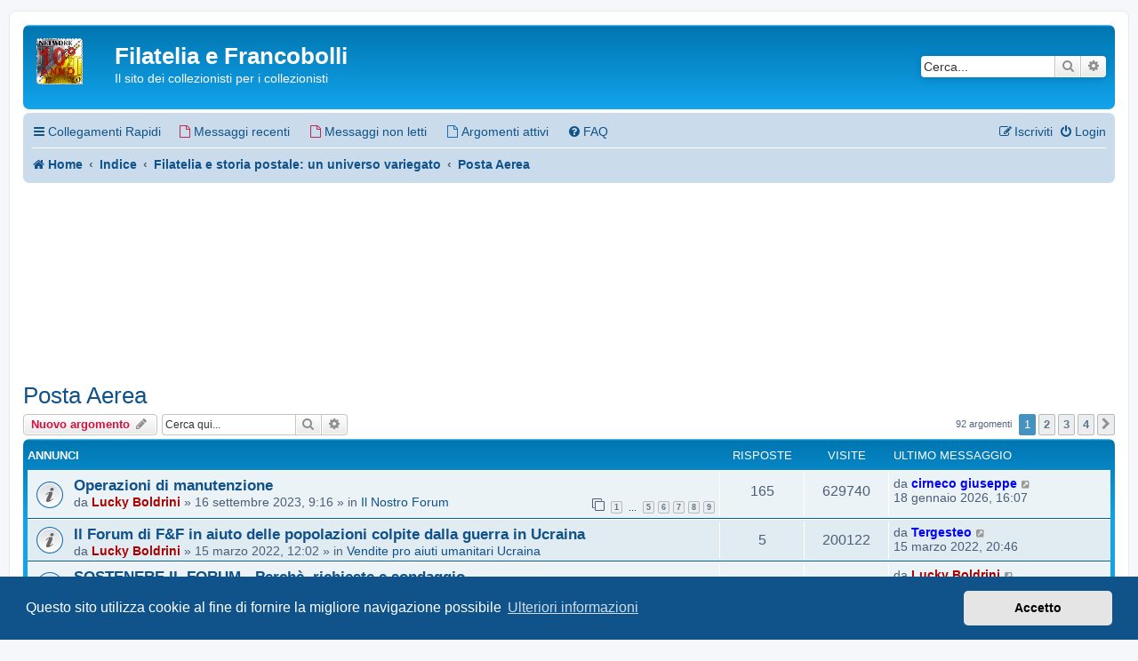

--- FILE ---
content_type: text/html; charset=UTF-8
request_url: https://www.lafilatelia.it/forum/viewforum.php?f=120&sid=ad4bd748c101ae1e1d3bea3528b19ab1
body_size: 13975
content:
<!DOCTYPE html>
<html dir="ltr" lang="it">
<head>
<meta charset="utf-8" />
<meta http-equiv="X-UA-Compatible" content="IE=edge">
<meta name="viewport" content="width=device-width, initial-scale=1" />

<title>Posta Aerea - Filatelia e Francobolli</title>


	<link rel="canonical" href="https://www.lafilatelia.it/forum/viewforum.php?f=120">

<!--
	phpBB style name: prosilver
	Based on style:   prosilver (this is the default phpBB3 style)
	Original author:  Tom Beddard ( http://www.subBlue.com/ )
	Modified by:
-->

<link href="./assets/css/font-awesome.min.css?assets_version=407" rel="stylesheet">
<link href="./styles/prosilver/theme/stylesheet.css?assets_version=407" rel="stylesheet">
<link href="./styles/prosilver/theme/it/stylesheet.css?assets_version=407" rel="stylesheet">



	<link href="./assets/cookieconsent/cookieconsent.min.css?assets_version=407" rel="stylesheet">

<!--[if lte IE 9]>
	<link href="./styles/prosilver/theme/tweaks.css?assets_version=407" rel="stylesheet">
<![endif]-->




<style>
    .site_logo {
        background-image: url("/forum/images/site_logo.png");
        height: 52px;
        width: 75px;
    }
    body {
        font-size: 13px !important;
    }
    .wrap {
        max-width: 96%;
    }

     .ads_size_1 { width: 320px; height: 100px; }
    @media(min-width: 400px) { .ads_size_1 { width: 320px; height: 60px; } }
</style>

</head>
<body id="phpbb" class="nojs notouch section-viewforum ltr ">


<div id="wrap" class="wrap">
	<a id="top" class="top-anchor" accesskey="t"></a>
	<div id="page-header">
		<div class="headerbar" role="banner">
					<div class="inner">

			<div id="site-description" class="site-description">
		<a id="logo" class="logo" href="https://lafilatelia.it" title="Home">
					<span class="site_logo"></span>
				</a>
				<h1>Filatelia e Francobolli</h1>
				<p>Il sito dei collezionisti per i collezionisti</p>
				<p class="skiplink"><a href="#start_here">Passa al contenuto</a></p>
			</div>

									<div id="search-box" class="search-box search-header" role="search">
				<form action="./search.php?sid=cb96e3a6a336f25833bc57c61e20c0d5" method="get" id="search">
				<fieldset>
					<input name="keywords" id="keywords" type="search" maxlength="128" title="Ricerca per termini" class="inputbox search tiny" size="20" value="" placeholder="Cerca..." />
					<button class="button button-search" type="submit" title="Cerca">
						<i class="icon fa-search fa-fw" aria-hidden="true"></i><span class="sr-only">Cerca</span>
					</button>
					<a href="./search.php?sid=cb96e3a6a336f25833bc57c61e20c0d5" class="button button-search-end" title="Ricerca avanzata">
						<i class="icon fa-cog fa-fw" aria-hidden="true"></i><span class="sr-only">Ricerca avanzata</span>
					</a>
					<input type="hidden" name="sid" value="cb96e3a6a336f25833bc57c61e20c0d5" />

				</fieldset>
				</form>
			</div>
						
			</div>
					</div>
				<div class="navbar" role="navigation">
	<div class="inner">

	<ul id="nav-main" class="nav-main linklist" role="menubar">

		<li id="quick-links" class="quick-links dropdown-container responsive-menu" data-skip-responsive="true">
			<a href="#" class="dropdown-trigger">
				<i class="icon fa-bars fa-fw" aria-hidden="true"></i><span>Collegamenti Rapidi</span>
			</a>
			<div class="dropdown">
				<div class="pointer"><div class="pointer-inner"></div></div>
				<ul class="dropdown-contents" role="menu">
					
											<li class="separator"></li>
																									<li>
								<a href="./search.php?search_id=unanswered&amp;sid=cb96e3a6a336f25833bc57c61e20c0d5" role="menuitem">
									<i class="icon fa-file-o fa-fw icon-gray" aria-hidden="true"></i><span>Argomenti senza risposta</span>
								</a>
							</li>
							<li>
								<a href="./search.php?search_id=active_topics&amp;sid=cb96e3a6a336f25833bc57c61e20c0d5" role="menuitem">
									<i class="icon fa-file-o fa-fw icon-blue" aria-hidden="true"></i><span>Argomenti attivi</span>
								</a>
							</li>
							<li class="separator"></li>
							<li>
								<a href="./search.php?sid=cb96e3a6a336f25833bc57c61e20c0d5" role="menuitem">
									<i class="icon fa-search fa-fw" aria-hidden="true"></i><span>Cerca</span>
								</a>
							</li>
					
										<li class="separator"></li>

									</ul>
			</div>
		</li>

		<li class="separator"></li>
<li class="separator"></li>
<li>
    <a href="./search.php?search_id=newposts&amp;sid=cb96e3a6a336f25833bc57c61e20c0d5"><i class="icon fa-file-o fa-fw icon-red" aria-hidden="true"></i><span>Messaggi recenti</span></a>
</li>
<li class="separator"></li>
<li class="separator"></li>
<li>
    <a href="./search.php?search_id=unreadposts&amp;sid=cb96e3a6a336f25833bc57c61e20c0d5"><i class="icon fa-file-o fa-fw icon-red" aria-hidden="true"></i><span>Messaggi non letti</span></a>
</li>
<li class="separator"></li>
<li class="separator"></li>
<li>
    <a href="./search.php?search_id=active_topics&amp;sid=cb96e3a6a336f25833bc57c61e20c0d5"><i class="icon fa-file-o fa-fw icon-blue" aria-hidden="true"></i><span>Argomenti attivi</span></a>
</li>
<li class="separator"></li>
<li class="separator"></li>
<!--<li>
    <a href="./search.php?search_id=active_topics&amp;sid=cb96e3a6a336f25833bc57c61e20c0d5?view_offro=yes"><i class="icon fa-shopping-cart fa-fw icon-blue" aria-hidden="true"></i><span>OFFRO</span></a>
</li>
<li class="separator"></li>
<li class="separator"></li>-->
		<li data-skip-responsive="true">
			<a href="/forum/help/faq?sid=cb96e3a6a336f25833bc57c61e20c0d5" rel="help" title="FAQ (Domande Frequenti)" role="menuitem">
				<i class="icon fa-question-circle fa-fw" aria-hidden="true"></i><span>FAQ</span>
			</a>
		</li>
						
			<li class="rightside"  data-skip-responsive="true">
			<a href="./ucp.php?mode=login&amp;redirect=viewforum.php%3Ff%3D120&amp;sid=cb96e3a6a336f25833bc57c61e20c0d5" title="Login" accesskey="x" role="menuitem">
				<i class="icon fa-power-off fa-fw" aria-hidden="true"></i><span>Login</span>
			</a>
		</li>
					<li class="rightside" data-skip-responsive="true">
				<a href="./ucp.php?mode=register&amp;sid=cb96e3a6a336f25833bc57c61e20c0d5" role="menuitem">
					<i class="icon fa-pencil-square-o  fa-fw" aria-hidden="true"></i><span>Iscriviti</span>
				</a>
			</li>
						</ul>

	<ul id="nav-breadcrumbs" class="nav-breadcrumbs linklist navlinks" role="menubar">
				
		
		<li class="breadcrumbs" itemscope itemtype="https://schema.org/BreadcrumbList">

							<span class="crumb" itemtype="https://schema.org/ListItem" itemprop="itemListElement" itemscope><a itemprop="item" href="https://lafilatelia.it" data-navbar-reference="home"><i class="icon fa-home fa-fw" aria-hidden="true"></i><span itemprop="name">Home</span></a><meta itemprop="position" content="1" /></span>
			
							<span class="crumb" itemtype="https://schema.org/ListItem" itemprop="itemListElement" itemscope><a itemprop="item" href="./index.php?sid=cb96e3a6a336f25833bc57c61e20c0d5" accesskey="h" data-navbar-reference="index"><span itemprop="name">Indice</span></a><meta itemprop="position" content="2" /></span>

											
								<span class="crumb" itemtype="https://schema.org/ListItem" itemprop="itemListElement" itemscope data-forum-id="35"><a itemprop="item" href="./viewforum.php?f=35&amp;sid=cb96e3a6a336f25833bc57c61e20c0d5"><span itemprop="name">Filatelia e storia postale: un universo variegato</span></a><meta itemprop="position" content="3" /></span>
															
								<span class="crumb" itemtype="https://schema.org/ListItem" itemprop="itemListElement" itemscope data-forum-id="120"><a itemprop="item" href="./viewforum.php?f=120&amp;sid=cb96e3a6a336f25833bc57c61e20c0d5"><span itemprop="name">Posta Aerea</span></a><meta itemprop="position" content="4" /></span>
							
					</li>

		
					<li class="rightside responsive-search">
				<a href="./search.php?sid=cb96e3a6a336f25833bc57c61e20c0d5" title="Visualizza le opzioni di ricerca avanzata" role="menuitem">
					<i class="icon fa-search fa-fw" aria-hidden="true"></i><span class="sr-only">Cerca</span>
				</a>
			</li>
			</ul>

	</div>
</div>
	</div>

	<!-- lafilatelia2_quadrato_800x200-->
<div align="center">
    <script async src="https://pagead2.googlesyndication.com/pagead/js/adsbygoogle.js"></script>
    <ins class="adsbygoogle"
        style="display:inline-block;width:800px;height:200px"
        data-ad-client="ca-pub-2475852612019498"
        data-ad-slot="2520748218"></ins>
    <script>
        (adsbygoogle = window.adsbygoogle || []).push({});
    </script>
</div>

	<a id="start_here" class="anchor"></a>
	<div id="page-body" class="page-body" role="main">
		
		<h2 class="forum-title"><a href="./viewforum.php?f=120&amp;sid=cb96e3a6a336f25833bc57c61e20c0d5">Posta Aerea</a></h2>
<div>
	<!-- NOTE: remove the style="display: none" when you want to have the forum description on the forum body -->
	<div style="display: none !important;">Sezione dedicata alle discussioni relative alla Storia Postale per le spedizioni effettuate con mezzi aerei<br /></div>	</div>



	<div class="action-bar bar-top">

				
		<a href="./posting.php?mode=post&amp;f=120&amp;sid=cb96e3a6a336f25833bc57c61e20c0d5" class="button" title="Scrivi un nuovo argomento">
							<span>Nuovo argomento</span> <i class="icon fa-pencil fa-fw" aria-hidden="true"></i>
					</a>
				
			<div class="search-box" role="search">
			<form method="get" id="forum-search" action="./search.php?sid=cb96e3a6a336f25833bc57c61e20c0d5">
			<fieldset>
				<input class="inputbox search tiny" type="search" name="keywords" id="search_keywords" size="20" placeholder="Cerca qui..." />
				<button class="button button-search" type="submit" title="Cerca">
					<i class="icon fa-search fa-fw" aria-hidden="true"></i><span class="sr-only">Cerca</span>
				</button>
				<a href="./search.php?fid%5B%5D=120&amp;sid=cb96e3a6a336f25833bc57c61e20c0d5" class="button button-search-end" title="Ricerca avanzata">
					<i class="icon fa-cog fa-fw" aria-hidden="true"></i><span class="sr-only">Ricerca avanzata</span>
				</a>
				<input type="hidden" name="fid[0]" value="120" />
<input type="hidden" name="sid" value="cb96e3a6a336f25833bc57c61e20c0d5" />

			</fieldset>
			</form>
		</div>
	
	<div class="pagination">
				92 argomenti
					<ul>
		<li class="active"><span>1</span></li>
				<li><a class="button" href="./viewforum.php?f=120&amp;sid=cb96e3a6a336f25833bc57c61e20c0d5&amp;start=25" role="button">2</a></li>
				<li><a class="button" href="./viewforum.php?f=120&amp;sid=cb96e3a6a336f25833bc57c61e20c0d5&amp;start=50" role="button">3</a></li>
				<li><a class="button" href="./viewforum.php?f=120&amp;sid=cb96e3a6a336f25833bc57c61e20c0d5&amp;start=75" role="button">4</a></li>
				<li class="arrow next"><a class="button button-icon-only" href="./viewforum.php?f=120&amp;sid=cb96e3a6a336f25833bc57c61e20c0d5&amp;start=25" rel="next" role="button"><i class="icon fa-chevron-right fa-fw" aria-hidden="true"></i><span class="sr-only">Prossimo</span></a></li>
	</ul>
			</div>

	</div>




	
			<div class="forumbg announcement">
		<div class="inner">
		<ul class="topiclist">
			<li class="header">
				<dl class="row-item">
					<dt><div class="list-inner">Annunci</div></dt>
					<dd class="posts">Risposte</dd>
					<dd class="views">Visite </dd>
					<dd class="lastpost"><span>Ultimo messaggio</span></dd>
				</dl>
			</li>
		</ul>
		<ul class="topiclist topics">
	
				<li class="row bg1 global-announce">
						<dl class="row-item global_read">
				<dt title="Nessun messaggio da leggere">
										<div class="list-inner">
																		<a href="./viewtopic.php?t=72482&amp;sid=cb96e3a6a336f25833bc57c61e20c0d5" class="topictitle">Operazioni di manutenzione</a>																								<br />
						
												<div class="responsive-show" style="display: none;">
							Ultimo messaggio da <a href="./memberlist.php?mode=viewprofile&amp;u=102&amp;sid=cb96e3a6a336f25833bc57c61e20c0d5" style="color: #0000FF;" class="username-coloured">cirneco giuseppe</a> &laquo; <a href="./viewtopic.php?p=819089&amp;sid=cb96e3a6a336f25833bc57c61e20c0d5#p819089" title="Vai all’ultimo messaggio"><time datetime="2026-01-18T15:07:16+00:00">18 gennaio 2026, 16:07</time></a>
							<br />Inviato in <a href="./viewforum.php?f=3&amp;sid=cb96e3a6a336f25833bc57c61e20c0d5">Il Nostro Forum</a>						</div>
														<span class="responsive-show left-box" style="display: none;">Risposte: <strong>165</strong></span>
													
						<div class="topic-poster responsive-hide left-box">
																												da <a href="./memberlist.php?mode=viewprofile&amp;u=309&amp;sid=cb96e3a6a336f25833bc57c61e20c0d5" style="color: #AA0000;" class="username-coloured">Lucky Boldrini</a> &raquo; <time datetime="2023-09-16T07:16:05+00:00">16 settembre 2023, 9:16</time>
														 &raquo; in <a href="./viewforum.php?f=3&amp;sid=cb96e3a6a336f25833bc57c61e20c0d5">Il Nostro Forum</a>						</div>

												<div class="pagination">
							<span><i class="icon fa-clone fa-fw" aria-hidden="true"></i></span>
							<ul>
															<li><a class="button" href="./viewtopic.php?t=72482&amp;sid=cb96e3a6a336f25833bc57c61e20c0d5">1</a></li>
																							<li class="ellipsis"><span>…</span></li>
																							<li><a class="button" href="./viewtopic.php?t=72482&amp;sid=cb96e3a6a336f25833bc57c61e20c0d5&amp;start=80">5</a></li>
																							<li><a class="button" href="./viewtopic.php?t=72482&amp;sid=cb96e3a6a336f25833bc57c61e20c0d5&amp;start=100">6</a></li>
																							<li><a class="button" href="./viewtopic.php?t=72482&amp;sid=cb96e3a6a336f25833bc57c61e20c0d5&amp;start=120">7</a></li>
																							<li><a class="button" href="./viewtopic.php?t=72482&amp;sid=cb96e3a6a336f25833bc57c61e20c0d5&amp;start=140">8</a></li>
																							<li><a class="button" href="./viewtopic.php?t=72482&amp;sid=cb96e3a6a336f25833bc57c61e20c0d5&amp;start=160">9</a></li>
																																													</ul>
						</div>
						
											</div>
				</dt>
				<dd class="posts">165 <dfn>Risposte</dfn></dd>
				<dd class="views">629740 <dfn>Visite </dfn></dd>
				<dd class="lastpost">
					<span><dfn>Ultimo messaggio </dfn>da <a href="./memberlist.php?mode=viewprofile&amp;u=102&amp;sid=cb96e3a6a336f25833bc57c61e20c0d5" style="color: #0000FF;" class="username-coloured">cirneco giuseppe</a>													<a href="./viewtopic.php?p=819089&amp;sid=cb96e3a6a336f25833bc57c61e20c0d5#p819089" title="Vai all’ultimo messaggio">
								<i class="icon fa-external-link-square fa-fw icon-lightgray icon-md" aria-hidden="true"></i><span class="sr-only"></span>
							</a>
												<br /><time datetime="2026-01-18T15:07:16+00:00">18 gennaio 2026, 16:07</time>
					</span>
				</dd>
			</dl>
					</li>
		
	

	
	
				<li class="row bg2 global-announce">
						<dl class="row-item global_read">
				<dt title="Nessun messaggio da leggere">
										<div class="list-inner">
																		<a href="./viewtopic.php?t=69772&amp;sid=cb96e3a6a336f25833bc57c61e20c0d5" class="topictitle">Il Forum di F&amp;F in aiuto delle popolazioni colpite dalla guerra in Ucraina</a>																								<br />
						
												<div class="responsive-show" style="display: none;">
							Ultimo messaggio da <a href="./memberlist.php?mode=viewprofile&amp;u=2013&amp;sid=cb96e3a6a336f25833bc57c61e20c0d5" style="color: #0000FF;" class="username-coloured">Tergesteo</a> &laquo; <a href="./viewtopic.php?p=756178&amp;sid=cb96e3a6a336f25833bc57c61e20c0d5#p756178" title="Vai all’ultimo messaggio"><time datetime="2022-03-15T19:46:48+00:00">15 marzo 2022, 20:46</time></a>
							<br />Inviato in <a href="./viewforum.php?f=309&amp;sid=cb96e3a6a336f25833bc57c61e20c0d5">Vendite pro aiuti umanitari Ucraina</a>						</div>
														<span class="responsive-show left-box" style="display: none;">Risposte: <strong>5</strong></span>
													
						<div class="topic-poster responsive-hide left-box">
																												da <a href="./memberlist.php?mode=viewprofile&amp;u=309&amp;sid=cb96e3a6a336f25833bc57c61e20c0d5" style="color: #AA0000;" class="username-coloured">Lucky Boldrini</a> &raquo; <time datetime="2022-03-15T11:02:44+00:00">15 marzo 2022, 12:02</time>
														 &raquo; in <a href="./viewforum.php?f=309&amp;sid=cb96e3a6a336f25833bc57c61e20c0d5">Vendite pro aiuti umanitari Ucraina</a>						</div>

						
											</div>
				</dt>
				<dd class="posts">5 <dfn>Risposte</dfn></dd>
				<dd class="views">200122 <dfn>Visite </dfn></dd>
				<dd class="lastpost">
					<span><dfn>Ultimo messaggio </dfn>da <a href="./memberlist.php?mode=viewprofile&amp;u=2013&amp;sid=cb96e3a6a336f25833bc57c61e20c0d5" style="color: #0000FF;" class="username-coloured">Tergesteo</a>													<a href="./viewtopic.php?p=756178&amp;sid=cb96e3a6a336f25833bc57c61e20c0d5#p756178" title="Vai all’ultimo messaggio">
								<i class="icon fa-external-link-square fa-fw icon-lightgray icon-md" aria-hidden="true"></i><span class="sr-only"></span>
							</a>
												<br /><time datetime="2022-03-15T19:46:48+00:00">15 marzo 2022, 20:46</time>
					</span>
				</dd>
			</dl>
					</li>
		
	

	
	
				<li class="row bg1 global-announce">
						<dl class="row-item global_read">
				<dt title="Nessun messaggio da leggere">
										<div class="list-inner">
																		<a href="./viewtopic.php?t=30215&amp;sid=cb96e3a6a336f25833bc57c61e20c0d5" class="topictitle">SOSTENERE IL FORUM - Perchè, richieste e sondaggio.</a>																								<br />
						
												<div class="responsive-show" style="display: none;">
							Ultimo messaggio da <a href="./memberlist.php?mode=viewprofile&amp;u=309&amp;sid=cb96e3a6a336f25833bc57c61e20c0d5" style="color: #AA0000;" class="username-coloured">Lucky Boldrini</a> &laquo; <a href="./viewtopic.php?p=819101&amp;sid=cb96e3a6a336f25833bc57c61e20c0d5#p819101" title="Vai all’ultimo messaggio"><time datetime="2026-01-18T17:35:59+00:00">18 gennaio 2026, 18:35</time></a>
							<br />Inviato in <a href="./viewforum.php?f=3&amp;sid=cb96e3a6a336f25833bc57c61e20c0d5">Il Nostro Forum</a>						</div>
														<span class="responsive-show left-box" style="display: none;">Risposte: <strong>797</strong></span>
													
						<div class="topic-poster responsive-hide left-box">
							<i class="icon fa-bar-chart fa-fw" aria-hidden="true"></i>																					da <a href="./memberlist.php?mode=viewprofile&amp;u=2&amp;sid=cb96e3a6a336f25833bc57c61e20c0d5" style="color: #AA0000;" class="username-coloured">Giovanni Piccione</a> &raquo; <time datetime="2012-11-28T10:17:12+00:00">28 novembre 2012, 11:17</time>
														 &raquo; in <a href="./viewforum.php?f=3&amp;sid=cb96e3a6a336f25833bc57c61e20c0d5">Il Nostro Forum</a>						</div>

												<div class="pagination">
							<span><i class="icon fa-clone fa-fw" aria-hidden="true"></i></span>
							<ul>
															<li><a class="button" href="./viewtopic.php?t=30215&amp;sid=cb96e3a6a336f25833bc57c61e20c0d5">1</a></li>
																							<li class="ellipsis"><span>…</span></li>
																							<li><a class="button" href="./viewtopic.php?t=30215&amp;sid=cb96e3a6a336f25833bc57c61e20c0d5&amp;start=700">36</a></li>
																							<li><a class="button" href="./viewtopic.php?t=30215&amp;sid=cb96e3a6a336f25833bc57c61e20c0d5&amp;start=720">37</a></li>
																							<li><a class="button" href="./viewtopic.php?t=30215&amp;sid=cb96e3a6a336f25833bc57c61e20c0d5&amp;start=740">38</a></li>
																							<li><a class="button" href="./viewtopic.php?t=30215&amp;sid=cb96e3a6a336f25833bc57c61e20c0d5&amp;start=760">39</a></li>
																							<li><a class="button" href="./viewtopic.php?t=30215&amp;sid=cb96e3a6a336f25833bc57c61e20c0d5&amp;start=780">40</a></li>
																																													</ul>
						</div>
						
											</div>
				</dt>
				<dd class="posts">797 <dfn>Risposte</dfn></dd>
				<dd class="views">2544357 <dfn>Visite </dfn></dd>
				<dd class="lastpost">
					<span><dfn>Ultimo messaggio </dfn>da <a href="./memberlist.php?mode=viewprofile&amp;u=309&amp;sid=cb96e3a6a336f25833bc57c61e20c0d5" style="color: #AA0000;" class="username-coloured">Lucky Boldrini</a>													<a href="./viewtopic.php?p=819101&amp;sid=cb96e3a6a336f25833bc57c61e20c0d5#p819101" title="Vai all’ultimo messaggio">
								<i class="icon fa-external-link-square fa-fw icon-lightgray icon-md" aria-hidden="true"></i><span class="sr-only"></span>
							</a>
												<br /><time datetime="2026-01-18T17:35:59+00:00">18 gennaio 2026, 18:35</time>
					</span>
				</dd>
			</dl>
					</li>
		
	

			</ul>
		</div>
	</div>
	
			<div class="forumbg">
		<div class="inner">
		<ul class="topiclist">
			<li class="header">
				<dl class="row-item">
					<dt><div class="list-inner">Argomenti</div></dt>
					<dd class="posts">Risposte</dd>
					<dd class="views">Visite </dd>
					<dd class="lastpost"><span>Ultimo messaggio</span></dd>
				</dl>
			</li>
		</ul>
		<ul class="topiclist topics">
	
				<li class="row bg2 sticky">
						<dl class="row-item sticky_read">
				<dt style="background-image: url('./images/icons/misc/star.gif'); background-repeat: no-repeat;" title="Nessun messaggio da leggere">
										<div class="list-inner">
																		<a href="./viewtopic.php?t=10753&amp;sid=cb96e3a6a336f25833bc57c61e20c0d5" class="topictitle">Links Posta Aerea</a>																								<br />
						
												<div class="responsive-show" style="display: none;">
							Ultimo messaggio da <a href="./memberlist.php?mode=viewprofile&amp;u=110&amp;sid=cb96e3a6a336f25833bc57c61e20c0d5" style="color: #0000FF;" class="username-coloured">pietro mariani</a> &laquo; <a href="./viewtopic.php?p=156249&amp;sid=cb96e3a6a336f25833bc57c61e20c0d5#p156249" title="Vai all’ultimo messaggio"><time datetime="2009-09-12T17:14:16+00:00">12 settembre 2009, 19:14</time></a>
													</div>
														<span class="responsive-show left-box" style="display: none;">Risposte: <strong>1</strong></span>
													
						<div class="topic-poster responsive-hide left-box">
																												da <a href="./memberlist.php?mode=viewprofile&amp;u=309&amp;sid=cb96e3a6a336f25833bc57c61e20c0d5" style="color: #AA0000;" class="username-coloured">Lucky Boldrini</a> &raquo; <time datetime="2009-09-09T16:06:42+00:00">9 settembre 2009, 18:06</time>
																				</div>

						
											</div>
				</dt>
				<dd class="posts">1 <dfn>Risposte</dfn></dd>
				<dd class="views">12442 <dfn>Visite </dfn></dd>
				<dd class="lastpost">
					<span><dfn>Ultimo messaggio </dfn>da <a href="./memberlist.php?mode=viewprofile&amp;u=110&amp;sid=cb96e3a6a336f25833bc57c61e20c0d5" style="color: #0000FF;" class="username-coloured">pietro mariani</a>													<a href="./viewtopic.php?p=156249&amp;sid=cb96e3a6a336f25833bc57c61e20c0d5#p156249" title="Vai all’ultimo messaggio">
								<i class="icon fa-external-link-square fa-fw icon-lightgray icon-md" aria-hidden="true"></i><span class="sr-only"></span>
							</a>
												<br /><time datetime="2009-09-12T17:14:16+00:00">12 settembre 2009, 19:14</time>
					</span>
				</dd>
			</dl>
					</li>
		
	

	
	
				<li class="row bg1">
						<dl class="row-item topic_read">
				<dt title="Nessun messaggio da leggere">
										<div class="list-inner">
																		<a href="./viewtopic.php?t=75535&amp;sid=cb96e3a6a336f25833bc57c61e20c0d5" class="topictitle">La ''parità'' nei cieli:  Ruth Rowland Nichols</a>																								<br />
						
												<div class="responsive-show" style="display: none;">
							Ultimo messaggio da <a href="./memberlist.php?mode=viewprofile&amp;u=254&amp;sid=cb96e3a6a336f25833bc57c61e20c0d5" style="color: #0000FF;" class="username-coloured">somalafis</a> &laquo; <a href="./viewtopic.php?p=812481&amp;sid=cb96e3a6a336f25833bc57c61e20c0d5#p812481" title="Vai all’ultimo messaggio"><time datetime="2025-07-13T10:56:21+00:00">13 luglio 2025, 12:56</time></a>
													</div>
													
						<div class="topic-poster responsive-hide left-box">
																												da <a href="./memberlist.php?mode=viewprofile&amp;u=254&amp;sid=cb96e3a6a336f25833bc57c61e20c0d5" style="color: #0000FF;" class="username-coloured">somalafis</a> &raquo; <time datetime="2025-07-13T10:56:21+00:00">13 luglio 2025, 12:56</time>
																				</div>

						
											</div>
				</dt>
				<dd class="posts">0 <dfn>Risposte</dfn></dd>
				<dd class="views">1291 <dfn>Visite </dfn></dd>
				<dd class="lastpost">
					<span><dfn>Ultimo messaggio </dfn>da <a href="./memberlist.php?mode=viewprofile&amp;u=254&amp;sid=cb96e3a6a336f25833bc57c61e20c0d5" style="color: #0000FF;" class="username-coloured">somalafis</a>													<a href="./viewtopic.php?p=812481&amp;sid=cb96e3a6a336f25833bc57c61e20c0d5#p812481" title="Vai all’ultimo messaggio">
								<i class="icon fa-external-link-square fa-fw icon-lightgray icon-md" aria-hidden="true"></i><span class="sr-only"></span>
							</a>
												<br /><time datetime="2025-07-13T10:56:21+00:00">13 luglio 2025, 12:56</time>
					</span>
				</dd>
			</dl>
					</li>
		
	

	
	
				<li class="row bg2">
						<dl class="row-item topic_read">
				<dt title="Nessun messaggio da leggere">
										<div class="list-inner">
																		<a href="./viewtopic.php?t=75513&amp;sid=cb96e3a6a336f25833bc57c61e20c0d5" class="topictitle">Dopo le leggi razziali fu mantenuto lo scalo di Haifa</a>																								<br />
						
												<div class="responsive-show" style="display: none;">
							Ultimo messaggio da <a href="./memberlist.php?mode=viewprofile&amp;u=254&amp;sid=cb96e3a6a336f25833bc57c61e20c0d5" style="color: #0000FF;" class="username-coloured">somalafis</a> &laquo; <a href="./viewtopic.php?p=812183&amp;sid=cb96e3a6a336f25833bc57c61e20c0d5#p812183" title="Vai all’ultimo messaggio"><time datetime="2025-07-05T08:12:38+00:00">5 luglio 2025, 10:12</time></a>
													</div>
														<span class="responsive-show left-box" style="display: none;">Risposte: <strong>2</strong></span>
													
						<div class="topic-poster responsive-hide left-box">
																												da <a href="./memberlist.php?mode=viewprofile&amp;u=254&amp;sid=cb96e3a6a336f25833bc57c61e20c0d5" style="color: #0000FF;" class="username-coloured">somalafis</a> &raquo; <time datetime="2025-07-04T10:42:33+00:00">4 luglio 2025, 12:42</time>
																				</div>

						
											</div>
				</dt>
				<dd class="posts">2 <dfn>Risposte</dfn></dd>
				<dd class="views">800 <dfn>Visite </dfn></dd>
				<dd class="lastpost">
					<span><dfn>Ultimo messaggio </dfn>da <a href="./memberlist.php?mode=viewprofile&amp;u=254&amp;sid=cb96e3a6a336f25833bc57c61e20c0d5" style="color: #0000FF;" class="username-coloured">somalafis</a>													<a href="./viewtopic.php?p=812183&amp;sid=cb96e3a6a336f25833bc57c61e20c0d5#p812183" title="Vai all’ultimo messaggio">
								<i class="icon fa-external-link-square fa-fw icon-lightgray icon-md" aria-hidden="true"></i><span class="sr-only"></span>
							</a>
												<br /><time datetime="2025-07-05T08:12:38+00:00">5 luglio 2025, 10:12</time>
					</span>
				</dd>
			</dl>
					</li>
		
	

	
	
				<li class="row bg1">
						<dl class="row-item topic_read">
				<dt title="Nessun messaggio da leggere">
										<div class="list-inner">
																		<a href="./viewtopic.php?t=75481&amp;sid=cb96e3a6a336f25833bc57c61e20c0d5" class="topictitle">Lettere di posta aerea</a>																								<br />
						
												<div class="responsive-show" style="display: none;">
							Ultimo messaggio da <a href="./memberlist.php?mode=viewprofile&amp;u=72&amp;sid=cb96e3a6a336f25833bc57c61e20c0d5" style="color: #0000FF;" class="username-coloured">agrome</a> &laquo; <a href="./viewtopic.php?p=811685&amp;sid=cb96e3a6a336f25833bc57c61e20c0d5#p811685" title="Vai all’ultimo messaggio"><time datetime="2025-06-21T14:42:59+00:00">21 giugno 2025, 16:42</time></a>
													</div>
														<span class="responsive-show left-box" style="display: none;">Risposte: <strong>3</strong></span>
													
						<div class="topic-poster responsive-hide left-box">
																												da <a href="./memberlist.php?mode=viewprofile&amp;u=8382&amp;sid=cb96e3a6a336f25833bc57c61e20c0d5" class="username">vito</a> &raquo; <time datetime="2025-06-21T05:22:40+00:00">21 giugno 2025, 7:22</time>
																				</div>

						
											</div>
				</dt>
				<dd class="posts">3 <dfn>Risposte</dfn></dd>
				<dd class="views">939 <dfn>Visite </dfn></dd>
				<dd class="lastpost">
					<span><dfn>Ultimo messaggio </dfn>da <a href="./memberlist.php?mode=viewprofile&amp;u=72&amp;sid=cb96e3a6a336f25833bc57c61e20c0d5" style="color: #0000FF;" class="username-coloured">agrome</a>													<a href="./viewtopic.php?p=811685&amp;sid=cb96e3a6a336f25833bc57c61e20c0d5#p811685" title="Vai all’ultimo messaggio">
								<i class="icon fa-external-link-square fa-fw icon-lightgray icon-md" aria-hidden="true"></i><span class="sr-only"></span>
							</a>
												<br /><time datetime="2025-06-21T14:42:59+00:00">21 giugno 2025, 16:42</time>
					</span>
				</dd>
			</dl>
					</li>
		
	

	
	
				<li class="row bg2">
						<dl class="row-item topic_read">
				<dt title="Nessun messaggio da leggere">
										<div class="list-inner">
																		<a href="./viewtopic.php?t=75386&amp;sid=cb96e3a6a336f25833bc57c61e20c0d5" class="topictitle">Talloncino posta aerea</a>																								<br />
						
												<div class="responsive-show" style="display: none;">
							Ultimo messaggio da <a href="./memberlist.php?mode=viewprofile&amp;u=11084&amp;sid=cb96e3a6a336f25833bc57c61e20c0d5" class="username">parma31</a> &laquo; <a href="./viewtopic.php?p=810264&amp;sid=cb96e3a6a336f25833bc57c61e20c0d5#p810264" title="Vai all’ultimo messaggio"><time datetime="2025-05-21T19:18:21+00:00">21 maggio 2025, 21:18</time></a>
													</div>
													
						<div class="topic-poster responsive-hide left-box">
																												da <a href="./memberlist.php?mode=viewprofile&amp;u=11084&amp;sid=cb96e3a6a336f25833bc57c61e20c0d5" class="username">parma31</a> &raquo; <time datetime="2025-05-21T19:18:21+00:00">21 maggio 2025, 21:18</time>
																				</div>

						
											</div>
				</dt>
				<dd class="posts">0 <dfn>Risposte</dfn></dd>
				<dd class="views">958 <dfn>Visite </dfn></dd>
				<dd class="lastpost">
					<span><dfn>Ultimo messaggio </dfn>da <a href="./memberlist.php?mode=viewprofile&amp;u=11084&amp;sid=cb96e3a6a336f25833bc57c61e20c0d5" class="username">parma31</a>													<a href="./viewtopic.php?p=810264&amp;sid=cb96e3a6a336f25833bc57c61e20c0d5#p810264" title="Vai all’ultimo messaggio">
								<i class="icon fa-external-link-square fa-fw icon-lightgray icon-md" aria-hidden="true"></i><span class="sr-only"></span>
							</a>
												<br /><time datetime="2025-05-21T19:18:21+00:00">21 maggio 2025, 21:18</time>
					</span>
				</dd>
			</dl>
					</li>
		
	

	
	
				<li class="row bg1">
						<dl class="row-item topic_read">
				<dt style="background-image: url('./images/icons/misc/star.gif'); background-repeat: no-repeat;" title="Nessun messaggio da leggere">
										<div class="list-inner">
																		<a href="./viewtopic.php?t=55310&amp;sid=cb96e3a6a336f25833bc57c61e20c0d5" class="topictitle">1917/2017 - Centenario del primo volo Napoli-Palermo-Napoli</a>																								<br />
						
												<div class="responsive-show" style="display: none;">
							Ultimo messaggio da <a href="./memberlist.php?mode=viewprofile&amp;u=10489&amp;sid=cb96e3a6a336f25833bc57c61e20c0d5" class="username">GennaroDC</a> &laquo; <a href="./viewtopic.php?p=809047&amp;sid=cb96e3a6a336f25833bc57c61e20c0d5#p809047" title="Vai all’ultimo messaggio"><time datetime="2025-04-29T14:13:20+00:00">29 aprile 2025, 16:13</time></a>
													</div>
														<span class="responsive-show left-box" style="display: none;">Risposte: <strong>16</strong></span>
													
						<div class="topic-poster responsive-hide left-box">
																												da <a href="./memberlist.php?mode=viewprofile&amp;u=8715&amp;sid=cb96e3a6a336f25833bc57c61e20c0d5" style="color: #0000FF;" class="username-coloured">Giampaolo</a> &raquo; <time datetime="2017-06-25T10:26:40+00:00">25 giugno 2017, 12:26</time>
																				</div>

						
											</div>
				</dt>
				<dd class="posts">16 <dfn>Risposte</dfn></dd>
				<dd class="views">6005 <dfn>Visite </dfn></dd>
				<dd class="lastpost">
					<span><dfn>Ultimo messaggio </dfn>da <a href="./memberlist.php?mode=viewprofile&amp;u=10489&amp;sid=cb96e3a6a336f25833bc57c61e20c0d5" class="username">GennaroDC</a>													<a href="./viewtopic.php?p=809047&amp;sid=cb96e3a6a336f25833bc57c61e20c0d5#p809047" title="Vai all’ultimo messaggio">
								<i class="icon fa-external-link-square fa-fw icon-lightgray icon-md" aria-hidden="true"></i><span class="sr-only"></span>
							</a>
												<br /><time datetime="2025-04-29T14:13:20+00:00">29 aprile 2025, 16:13</time>
					</span>
				</dd>
			</dl>
					</li>
		
	

	
	
				<li class="row bg2">
						<dl class="row-item topic_read">
				<dt style="background-image: url('./images/icons/misc/star.gif'); background-repeat: no-repeat;" title="Nessun messaggio da leggere">
										<div class="list-inner">
																		<a href="./viewtopic.php?t=63423&amp;sid=cb96e3a6a336f25833bc57c61e20c0d5" class="topictitle">I francobolli sovrastampati della SCADTA (Sociedad Colombo Alemana de Transportes Aereos)</a>																								<br />
						
												<div class="responsive-show" style="display: none;">
							Ultimo messaggio da <a href="./memberlist.php?mode=viewprofile&amp;u=291&amp;sid=cb96e3a6a336f25833bc57c61e20c0d5" class="username">Franco Peli</a> &laquo; <a href="./viewtopic.php?p=808446&amp;sid=cb96e3a6a336f25833bc57c61e20c0d5#p808446" title="Vai all’ultimo messaggio"><time datetime="2025-04-14T17:45:21+00:00">14 aprile 2025, 19:45</time></a>
													</div>
														<span class="responsive-show left-box" style="display: none;">Risposte: <strong>12</strong></span>
													
						<div class="topic-poster responsive-hide left-box">
																												da <a href="./memberlist.php?mode=viewprofile&amp;u=254&amp;sid=cb96e3a6a336f25833bc57c61e20c0d5" style="color: #0000FF;" class="username-coloured">somalafis</a> &raquo; <time datetime="2019-09-02T11:23:51+00:00">2 settembre 2019, 13:23</time>
																				</div>

						
											</div>
				</dt>
				<dd class="posts">12 <dfn>Risposte</dfn></dd>
				<dd class="views">4448 <dfn>Visite </dfn></dd>
				<dd class="lastpost">
					<span><dfn>Ultimo messaggio </dfn>da <a href="./memberlist.php?mode=viewprofile&amp;u=291&amp;sid=cb96e3a6a336f25833bc57c61e20c0d5" class="username">Franco Peli</a>													<a href="./viewtopic.php?p=808446&amp;sid=cb96e3a6a336f25833bc57c61e20c0d5#p808446" title="Vai all’ultimo messaggio">
								<i class="icon fa-external-link-square fa-fw icon-lightgray icon-md" aria-hidden="true"></i><span class="sr-only"></span>
							</a>
												<br /><time datetime="2025-04-14T17:45:21+00:00">14 aprile 2025, 19:45</time>
					</span>
				</dd>
			</dl>
					</li>
		
	

	
	
				<li class="row bg1">
						<dl class="row-item topic_read">
				<dt title="Nessun messaggio da leggere">
										<div class="list-inner">
																		<a href="./viewtopic.php?t=75148&amp;sid=cb96e3a6a336f25833bc57c61e20c0d5" class="topictitle">Raggruppamento Marina Power 10</a>																								<br />
						
												<div class="responsive-show" style="display: none;">
							Ultimo messaggio da <a href="./memberlist.php?mode=viewprofile&amp;u=11914&amp;sid=cb96e3a6a336f25833bc57c61e20c0d5" class="username">gigiopost</a> &laquo; <a href="./viewtopic.php?p=807108&amp;sid=cb96e3a6a336f25833bc57c61e20c0d5#p807108" title="Vai all’ultimo messaggio"><time datetime="2025-03-16T20:29:20+00:00">16 marzo 2025, 21:29</time></a>
													</div>
													
						<div class="topic-poster responsive-hide left-box">
																												da <a href="./memberlist.php?mode=viewprofile&amp;u=11914&amp;sid=cb96e3a6a336f25833bc57c61e20c0d5" class="username">gigiopost</a> &raquo; <time datetime="2025-03-16T20:29:20+00:00">16 marzo 2025, 21:29</time>
																				</div>

						
											</div>
				</dt>
				<dd class="posts">0 <dfn>Risposte</dfn></dd>
				<dd class="views">2486 <dfn>Visite </dfn></dd>
				<dd class="lastpost">
					<span><dfn>Ultimo messaggio </dfn>da <a href="./memberlist.php?mode=viewprofile&amp;u=11914&amp;sid=cb96e3a6a336f25833bc57c61e20c0d5" class="username">gigiopost</a>													<a href="./viewtopic.php?p=807108&amp;sid=cb96e3a6a336f25833bc57c61e20c0d5#p807108" title="Vai all’ultimo messaggio">
								<i class="icon fa-external-link-square fa-fw icon-lightgray icon-md" aria-hidden="true"></i><span class="sr-only"></span>
							</a>
												<br /><time datetime="2025-03-16T20:29:20+00:00">16 marzo 2025, 21:29</time>
					</span>
				</dd>
			</dl>
					</li>
		
	

	
	
				<li class="row bg2">
						<dl class="row-item topic_read">
				<dt title="Nessun messaggio da leggere">
										<div class="list-inner">
																		<a href="./viewtopic.php?t=75126&amp;sid=cb96e3a6a336f25833bc57c61e20c0d5" class="topictitle">Avrà viaggiato per via aerea ?</a>																								<br />
						
												<div class="responsive-show" style="display: none;">
							Ultimo messaggio da <a href="./memberlist.php?mode=viewprofile&amp;u=13016&amp;sid=cb96e3a6a336f25833bc57c61e20c0d5" class="username">Marco Aurelio</a> &laquo; <a href="./viewtopic.php?p=806839&amp;sid=cb96e3a6a336f25833bc57c61e20c0d5#p806839" title="Vai all’ultimo messaggio"><time datetime="2025-03-11T15:54:28+00:00">11 marzo 2025, 16:54</time></a>
													</div>
														<span class="responsive-show left-box" style="display: none;">Risposte: <strong>11</strong></span>
													
						<div class="topic-poster responsive-hide left-box">
																												da <a href="./memberlist.php?mode=viewprofile&amp;u=13016&amp;sid=cb96e3a6a336f25833bc57c61e20c0d5" class="username">Marco Aurelio</a> &raquo; <time datetime="2025-03-10T12:22:24+00:00">10 marzo 2025, 13:22</time>
																				</div>

						
											</div>
				</dt>
				<dd class="posts">11 <dfn>Risposte</dfn></dd>
				<dd class="views">2217 <dfn>Visite </dfn></dd>
				<dd class="lastpost">
					<span><dfn>Ultimo messaggio </dfn>da <a href="./memberlist.php?mode=viewprofile&amp;u=13016&amp;sid=cb96e3a6a336f25833bc57c61e20c0d5" class="username">Marco Aurelio</a>													<a href="./viewtopic.php?p=806839&amp;sid=cb96e3a6a336f25833bc57c61e20c0d5#p806839" title="Vai all’ultimo messaggio">
								<i class="icon fa-external-link-square fa-fw icon-lightgray icon-md" aria-hidden="true"></i><span class="sr-only"></span>
							</a>
												<br /><time datetime="2025-03-11T15:54:28+00:00">11 marzo 2025, 16:54</time>
					</span>
				</dd>
			</dl>
					</li>
		
	

	
	
				<li class="row bg1">
						<dl class="row-item topic_read">
				<dt style="background-image: url('./images/icons/misc/star.gif'); background-repeat: no-repeat;" title="Nessun messaggio da leggere">
										<div class="list-inner">
																		<a href="./viewtopic.php?t=1623&amp;sid=cb96e3a6a336f25833bc57c61e20c0d5" class="topictitle">1917 - Esperimento Posta Aerea - Torino / Roma / Torino</a>																								<br />
						
												<div class="responsive-show" style="display: none;">
							Ultimo messaggio da <a href="./memberlist.php?mode=viewprofile&amp;u=9195&amp;sid=cb96e3a6a336f25833bc57c61e20c0d5" class="username">Danis 33</a> &laquo; <a href="./viewtopic.php?p=804429&amp;sid=cb96e3a6a336f25833bc57c61e20c0d5#p804429" title="Vai all’ultimo messaggio"><time datetime="2025-01-19T14:31:27+00:00">19 gennaio 2025, 15:31</time></a>
													</div>
														<span class="responsive-show left-box" style="display: none;">Risposte: <strong>33</strong></span>
													
						<div class="topic-poster responsive-hide left-box">
																												da <a href="./memberlist.php?mode=viewprofile&amp;u=88&amp;sid=cb96e3a6a336f25833bc57c61e20c0d5" style="color: #0000FF;" class="username-coloured">Paolo Angelini (paoloang)</a> &raquo; <time datetime="2007-11-12T12:58:54+00:00">12 novembre 2007, 13:58</time>
																				</div>

												<div class="pagination">
							<span><i class="icon fa-clone fa-fw" aria-hidden="true"></i></span>
							<ul>
															<li><a class="button" href="./viewtopic.php?t=1623&amp;sid=cb96e3a6a336f25833bc57c61e20c0d5">1</a></li>
																							<li><a class="button" href="./viewtopic.php?t=1623&amp;sid=cb96e3a6a336f25833bc57c61e20c0d5&amp;start=20">2</a></li>
																																													</ul>
						</div>
						
											</div>
				</dt>
				<dd class="posts">33 <dfn>Risposte</dfn></dd>
				<dd class="views">13700 <dfn>Visite </dfn></dd>
				<dd class="lastpost">
					<span><dfn>Ultimo messaggio </dfn>da <a href="./memberlist.php?mode=viewprofile&amp;u=9195&amp;sid=cb96e3a6a336f25833bc57c61e20c0d5" class="username">Danis 33</a>													<a href="./viewtopic.php?p=804429&amp;sid=cb96e3a6a336f25833bc57c61e20c0d5#p804429" title="Vai all’ultimo messaggio">
								<i class="icon fa-external-link-square fa-fw icon-lightgray icon-md" aria-hidden="true"></i><span class="sr-only"></span>
							</a>
												<br /><time datetime="2025-01-19T14:31:27+00:00">19 gennaio 2025, 15:31</time>
					</span>
				</dd>
			</dl>
					</li>
		
	

	
	
				<li class="row bg2">
						<dl class="row-item topic_read">
				<dt title="Nessun messaggio da leggere">
										<div class="list-inner">
																		<a href="./viewtopic.php?t=74769&amp;sid=cb96e3a6a336f25833bc57c61e20c0d5" class="topictitle">Un aerogramma ''zeppelin'' che piu'  zeppelin non si puo'</a>																								<br />
						
												<div class="responsive-show" style="display: none;">
							Ultimo messaggio da <a href="./memberlist.php?mode=viewprofile&amp;u=254&amp;sid=cb96e3a6a336f25833bc57c61e20c0d5" style="color: #0000FF;" class="username-coloured">somalafis</a> &laquo; <a href="./viewtopic.php?p=803772&amp;sid=cb96e3a6a336f25833bc57c61e20c0d5#p803772" title="Vai all’ultimo messaggio"><time datetime="2024-12-31T11:56:56+00:00">31 dicembre 2024, 12:56</time></a>
													</div>
													
						<div class="topic-poster responsive-hide left-box">
																												da <a href="./memberlist.php?mode=viewprofile&amp;u=254&amp;sid=cb96e3a6a336f25833bc57c61e20c0d5" style="color: #0000FF;" class="username-coloured">somalafis</a> &raquo; <time datetime="2024-12-31T11:56:56+00:00">31 dicembre 2024, 12:56</time>
																				</div>

						
											</div>
				</dt>
				<dd class="posts">0 <dfn>Risposte</dfn></dd>
				<dd class="views">1256 <dfn>Visite </dfn></dd>
				<dd class="lastpost">
					<span><dfn>Ultimo messaggio </dfn>da <a href="./memberlist.php?mode=viewprofile&amp;u=254&amp;sid=cb96e3a6a336f25833bc57c61e20c0d5" style="color: #0000FF;" class="username-coloured">somalafis</a>													<a href="./viewtopic.php?p=803772&amp;sid=cb96e3a6a336f25833bc57c61e20c0d5#p803772" title="Vai all’ultimo messaggio">
								<i class="icon fa-external-link-square fa-fw icon-lightgray icon-md" aria-hidden="true"></i><span class="sr-only"></span>
							</a>
												<br /><time datetime="2024-12-31T11:56:56+00:00">31 dicembre 2024, 12:56</time>
					</span>
				</dd>
			</dl>
					</li>
		
	

	
	
				<li class="row bg1">
						<dl class="row-item topic_read">
				<dt style="background-image: url('./images/icons/misc/star.gif'); background-repeat: no-repeat;" title="Nessun messaggio da leggere">
										<div class="list-inner">
																		<a href="./viewtopic.php?t=19681&amp;sid=cb96e3a6a336f25833bc57c61e20c0d5" class="topictitle">Sam Bayer</a>																								<br />
						
												<div class="responsive-show" style="display: none;">
							Ultimo messaggio da <a href="./memberlist.php?mode=viewprofile&amp;u=254&amp;sid=cb96e3a6a336f25833bc57c61e20c0d5" style="color: #0000FF;" class="username-coloured">somalafis</a> &laquo; <a href="./viewtopic.php?p=803263&amp;sid=cb96e3a6a336f25833bc57c61e20c0d5#p803263" title="Vai all’ultimo messaggio"><time datetime="2024-12-15T15:30:13+00:00">15 dicembre 2024, 16:30</time></a>
													</div>
														<span class="responsive-show left-box" style="display: none;">Risposte: <strong>46</strong></span>
													
						<div class="topic-poster responsive-hide left-box">
																												da <a href="./memberlist.php?mode=viewprofile&amp;u=2928&amp;sid=cb96e3a6a336f25833bc57c61e20c0d5" class="username">claudioriccardo2006</a> &raquo; <time datetime="2011-04-29T10:59:10+00:00">29 aprile 2011, 12:59</time>
																				</div>

												<div class="pagination">
							<span><i class="icon fa-clone fa-fw" aria-hidden="true"></i></span>
							<ul>
															<li><a class="button" href="./viewtopic.php?t=19681&amp;sid=cb96e3a6a336f25833bc57c61e20c0d5">1</a></li>
																							<li><a class="button" href="./viewtopic.php?t=19681&amp;sid=cb96e3a6a336f25833bc57c61e20c0d5&amp;start=20">2</a></li>
																							<li><a class="button" href="./viewtopic.php?t=19681&amp;sid=cb96e3a6a336f25833bc57c61e20c0d5&amp;start=40">3</a></li>
																																													</ul>
						</div>
						
											</div>
				</dt>
				<dd class="posts">46 <dfn>Risposte</dfn></dd>
				<dd class="views">14316 <dfn>Visite </dfn></dd>
				<dd class="lastpost">
					<span><dfn>Ultimo messaggio </dfn>da <a href="./memberlist.php?mode=viewprofile&amp;u=254&amp;sid=cb96e3a6a336f25833bc57c61e20c0d5" style="color: #0000FF;" class="username-coloured">somalafis</a>													<a href="./viewtopic.php?p=803263&amp;sid=cb96e3a6a336f25833bc57c61e20c0d5#p803263" title="Vai all’ultimo messaggio">
								<i class="icon fa-external-link-square fa-fw icon-lightgray icon-md" aria-hidden="true"></i><span class="sr-only"></span>
							</a>
												<br /><time datetime="2024-12-15T15:30:13+00:00">15 dicembre 2024, 16:30</time>
					</span>
				</dd>
			</dl>
					</li>
		
	

	
	
				<li class="row bg2">
						<dl class="row-item topic_read">
				<dt title="Nessun messaggio da leggere">
										<div class="list-inner">
																		<a href="./viewtopic.php?t=74675&amp;sid=cb96e3a6a336f25833bc57c61e20c0d5" class="topictitle">Uno degli ultimi voli LATI per il Sudamerica</a>																								<br />
						
												<div class="responsive-show" style="display: none;">
							Ultimo messaggio da <a href="./memberlist.php?mode=viewprofile&amp;u=254&amp;sid=cb96e3a6a336f25833bc57c61e20c0d5" style="color: #0000FF;" class="username-coloured">somalafis</a> &laquo; <a href="./viewtopic.php?p=802817&amp;sid=cb96e3a6a336f25833bc57c61e20c0d5#p802817" title="Vai all’ultimo messaggio"><time datetime="2024-12-05T14:46:03+00:00">5 dicembre 2024, 15:46</time></a>
													</div>
													
						<div class="topic-poster responsive-hide left-box">
																												da <a href="./memberlist.php?mode=viewprofile&amp;u=254&amp;sid=cb96e3a6a336f25833bc57c61e20c0d5" style="color: #0000FF;" class="username-coloured">somalafis</a> &raquo; <time datetime="2024-12-05T14:46:03+00:00">5 dicembre 2024, 15:46</time>
																				</div>

						
											</div>
				</dt>
				<dd class="posts">0 <dfn>Risposte</dfn></dd>
				<dd class="views">1260 <dfn>Visite </dfn></dd>
				<dd class="lastpost">
					<span><dfn>Ultimo messaggio </dfn>da <a href="./memberlist.php?mode=viewprofile&amp;u=254&amp;sid=cb96e3a6a336f25833bc57c61e20c0d5" style="color: #0000FF;" class="username-coloured">somalafis</a>													<a href="./viewtopic.php?p=802817&amp;sid=cb96e3a6a336f25833bc57c61e20c0d5#p802817" title="Vai all’ultimo messaggio">
								<i class="icon fa-external-link-square fa-fw icon-lightgray icon-md" aria-hidden="true"></i><span class="sr-only"></span>
							</a>
												<br /><time datetime="2024-12-05T14:46:03+00:00">5 dicembre 2024, 15:46</time>
					</span>
				</dd>
			</dl>
					</li>
		
	

	
	
				<li class="row bg1">
						<dl class="row-item topic_read">
				<dt title="Nessun messaggio da leggere">
										<div class="list-inner">
																		<a href="./viewtopic.php?t=74406&amp;sid=cb96e3a6a336f25833bc57c61e20c0d5" class="topictitle">Mario BASSI</a>																								<br />
						
												<div class="responsive-show" style="display: none;">
							Ultimo messaggio da <a href="./memberlist.php?mode=viewprofile&amp;u=12726&amp;sid=cb96e3a6a336f25833bc57c61e20c0d5" class="username">Francesco GIACCARDI</a> &laquo; <a href="./viewtopic.php?p=800866&amp;sid=cb96e3a6a336f25833bc57c61e20c0d5#p800866" title="Vai all’ultimo messaggio"><time datetime="2024-10-26T07:47:25+00:00">26 ottobre 2024, 9:47</time></a>
													</div>
													
						<div class="topic-poster responsive-hide left-box">
																												da <a href="./memberlist.php?mode=viewprofile&amp;u=12726&amp;sid=cb96e3a6a336f25833bc57c61e20c0d5" class="username">Francesco GIACCARDI</a> &raquo; <time datetime="2024-10-26T07:47:25+00:00">26 ottobre 2024, 9:47</time>
																				</div>

						
											</div>
				</dt>
				<dd class="posts">0 <dfn>Risposte</dfn></dd>
				<dd class="views">1390 <dfn>Visite </dfn></dd>
				<dd class="lastpost">
					<span><dfn>Ultimo messaggio </dfn>da <a href="./memberlist.php?mode=viewprofile&amp;u=12726&amp;sid=cb96e3a6a336f25833bc57c61e20c0d5" class="username">Francesco GIACCARDI</a>													<a href="./viewtopic.php?p=800866&amp;sid=cb96e3a6a336f25833bc57c61e20c0d5#p800866" title="Vai all’ultimo messaggio">
								<i class="icon fa-external-link-square fa-fw icon-lightgray icon-md" aria-hidden="true"></i><span class="sr-only"></span>
							</a>
												<br /><time datetime="2024-10-26T07:47:25+00:00">26 ottobre 2024, 9:47</time>
					</span>
				</dd>
			</dl>
					</li>
		
	

	
	
				<li class="row bg2">
						<dl class="row-item topic_read">
				<dt style="background-image: url('./images/icons/misc/star.gif'); background-repeat: no-repeat;" title="Nessun messaggio da leggere">
										<div class="list-inner">
																		<a href="./viewtopic.php?t=72437&amp;sid=cb96e3a6a336f25833bc57c61e20c0d5" class="topictitle">1939/1941 - La tariffa aerea ridotta natalizia</a>																								<br />
						
												<div class="responsive-show" style="display: none;">
							Ultimo messaggio da <a href="./memberlist.php?mode=viewprofile&amp;u=12552&amp;sid=cb96e3a6a336f25833bc57c61e20c0d5" class="username">ricercatoredifunghi</a> &laquo; <a href="./viewtopic.php?p=800545&amp;sid=cb96e3a6a336f25833bc57c61e20c0d5#p800545" title="Vai all’ultimo messaggio"><time datetime="2024-10-18T19:36:52+00:00">18 ottobre 2024, 21:36</time></a>
													</div>
														<span class="responsive-show left-box" style="display: none;">Risposte: <strong>14</strong></span>
													
						<div class="topic-poster responsive-hide left-box">
																												da <a href="./memberlist.php?mode=viewprofile&amp;u=12747&amp;sid=cb96e3a6a336f25833bc57c61e20c0d5" class="username">Firefizz</a> &raquo; <time datetime="2023-09-07T19:43:00+00:00">7 settembre 2023, 21:43</time>
																				</div>

						
											</div>
				</dt>
				<dd class="posts">14 <dfn>Risposte</dfn></dd>
				<dd class="views">3912 <dfn>Visite </dfn></dd>
				<dd class="lastpost">
					<span><dfn>Ultimo messaggio </dfn>da <a href="./memberlist.php?mode=viewprofile&amp;u=12552&amp;sid=cb96e3a6a336f25833bc57c61e20c0d5" class="username">ricercatoredifunghi</a>													<a href="./viewtopic.php?p=800545&amp;sid=cb96e3a6a336f25833bc57c61e20c0d5#p800545" title="Vai all’ultimo messaggio">
								<i class="icon fa-external-link-square fa-fw icon-lightgray icon-md" aria-hidden="true"></i><span class="sr-only"></span>
							</a>
												<br /><time datetime="2024-10-18T19:36:52+00:00">18 ottobre 2024, 21:36</time>
					</span>
				</dd>
			</dl>
					</li>
		
	

	
	
				<li class="row bg1">
						<dl class="row-item topic_read">
				<dt title="Nessun messaggio da leggere">
										<div class="list-inner">
																		<a href="./viewtopic.php?t=73728&amp;sid=cb96e3a6a336f25833bc57c61e20c0d5" class="topictitle">Premio &quot;GEORGE D. KINGDOM AWARD 2024&quot;</a>																								<br />
						
												<div class="responsive-show" style="display: none;">
							Ultimo messaggio da <a href="./memberlist.php?mode=viewprofile&amp;u=12607&amp;sid=cb96e3a6a336f25833bc57c61e20c0d5" class="username">Angelo MERSINI</a> &laquo; <a href="./viewtopic.php?p=797335&amp;sid=cb96e3a6a336f25833bc57c61e20c0d5#p797335" title="Vai all’ultimo messaggio"><time datetime="2024-07-22T08:51:32+00:00">22 luglio 2024, 10:51</time></a>
													</div>
														<span class="responsive-show left-box" style="display: none;">Risposte: <strong>4</strong></span>
													
						<div class="topic-poster responsive-hide left-box">
																												da <a href="./memberlist.php?mode=viewprofile&amp;u=12607&amp;sid=cb96e3a6a336f25833bc57c61e20c0d5" class="username">Angelo MERSINI</a> &raquo; <time datetime="2024-05-21T08:56:20+00:00">21 maggio 2024, 10:56</time>
																				</div>

						
											</div>
				</dt>
				<dd class="posts">4 <dfn>Risposte</dfn></dd>
				<dd class="views">2921 <dfn>Visite </dfn></dd>
				<dd class="lastpost">
					<span><dfn>Ultimo messaggio </dfn>da <a href="./memberlist.php?mode=viewprofile&amp;u=12607&amp;sid=cb96e3a6a336f25833bc57c61e20c0d5" class="username">Angelo MERSINI</a>													<a href="./viewtopic.php?p=797335&amp;sid=cb96e3a6a336f25833bc57c61e20c0d5#p797335" title="Vai all’ultimo messaggio">
								<i class="icon fa-external-link-square fa-fw icon-lightgray icon-md" aria-hidden="true"></i><span class="sr-only"></span>
							</a>
												<br /><time datetime="2024-07-22T08:51:32+00:00">22 luglio 2024, 10:51</time>
					</span>
				</dd>
			</dl>
					</li>
		
	

	
	
				<li class="row bg2">
						<dl class="row-item topic_read">
				<dt title="Nessun messaggio da leggere">
										<div class="list-inner">
																		<a href="./viewtopic.php?t=73923&amp;sid=cb96e3a6a336f25833bc57c61e20c0d5" class="topictitle">Tariffa lettera olandese 1934</a>																								<br />
						
												<div class="responsive-show" style="display: none;">
							Ultimo messaggio da <a href="./memberlist.php?mode=viewprofile&amp;u=254&amp;sid=cb96e3a6a336f25833bc57c61e20c0d5" style="color: #0000FF;" class="username-coloured">somalafis</a> &laquo; <a href="./viewtopic.php?p=796394&amp;sid=cb96e3a6a336f25833bc57c61e20c0d5#p796394" title="Vai all’ultimo messaggio"><time datetime="2024-06-30T14:41:06+00:00">30 giugno 2024, 16:41</time></a>
													</div>
														<span class="responsive-show left-box" style="display: none;">Risposte: <strong>5</strong></span>
													
						<div class="topic-poster responsive-hide left-box">
																												da <a href="./memberlist.php?mode=viewprofile&amp;u=10203&amp;sid=cb96e3a6a336f25833bc57c61e20c0d5" class="username">dorcar44</a> &raquo; <time datetime="2024-06-23T09:16:34+00:00">23 giugno 2024, 11:16</time>
																				</div>

						
											</div>
				</dt>
				<dd class="posts">5 <dfn>Risposte</dfn></dd>
				<dd class="views">2219 <dfn>Visite </dfn></dd>
				<dd class="lastpost">
					<span><dfn>Ultimo messaggio </dfn>da <a href="./memberlist.php?mode=viewprofile&amp;u=254&amp;sid=cb96e3a6a336f25833bc57c61e20c0d5" style="color: #0000FF;" class="username-coloured">somalafis</a>													<a href="./viewtopic.php?p=796394&amp;sid=cb96e3a6a336f25833bc57c61e20c0d5#p796394" title="Vai all’ultimo messaggio">
								<i class="icon fa-external-link-square fa-fw icon-lightgray icon-md" aria-hidden="true"></i><span class="sr-only"></span>
							</a>
												<br /><time datetime="2024-06-30T14:41:06+00:00">30 giugno 2024, 16:41</time>
					</span>
				</dd>
			</dl>
					</li>
		
	

	
	
				<li class="row bg1">
						<dl class="row-item topic_read">
				<dt title="Nessun messaggio da leggere">
										<div class="list-inner">
																		<a href="./viewtopic.php?t=73640&amp;sid=cb96e3a6a336f25833bc57c61e20c0d5" class="topictitle">CROCIERA del DECENNALE</a>																								<br />
						
												<div class="responsive-show" style="display: none;">
							Ultimo messaggio da <a href="./memberlist.php?mode=viewprofile&amp;u=12607&amp;sid=cb96e3a6a336f25833bc57c61e20c0d5" class="username">Angelo MERSINI</a> &laquo; <a href="./viewtopic.php?p=793634&amp;sid=cb96e3a6a336f25833bc57c61e20c0d5#p793634" title="Vai all’ultimo messaggio"><time datetime="2024-05-01T17:59:15+00:00">1 maggio 2024, 19:59</time></a>
													</div>
													
						<div class="topic-poster responsive-hide left-box">
																												da <a href="./memberlist.php?mode=viewprofile&amp;u=12607&amp;sid=cb96e3a6a336f25833bc57c61e20c0d5" class="username">Angelo MERSINI</a> &raquo; <time datetime="2024-05-01T17:59:15+00:00">1 maggio 2024, 19:59</time>
																				</div>

						
											</div>
				</dt>
				<dd class="posts">0 <dfn>Risposte</dfn></dd>
				<dd class="views">1888 <dfn>Visite </dfn></dd>
				<dd class="lastpost">
					<span><dfn>Ultimo messaggio </dfn>da <a href="./memberlist.php?mode=viewprofile&amp;u=12607&amp;sid=cb96e3a6a336f25833bc57c61e20c0d5" class="username">Angelo MERSINI</a>													<a href="./viewtopic.php?p=793634&amp;sid=cb96e3a6a336f25833bc57c61e20c0d5#p793634" title="Vai all’ultimo messaggio">
								<i class="icon fa-external-link-square fa-fw icon-lightgray icon-md" aria-hidden="true"></i><span class="sr-only"></span>
							</a>
												<br /><time datetime="2024-05-01T17:59:15+00:00">1 maggio 2024, 19:59</time>
					</span>
				</dd>
			</dl>
					</li>
		
	

	
	
				<li class="row bg2">
						<dl class="row-item topic_read">
				<dt style="background-image: url('./images/icons/misc/star.gif'); background-repeat: no-repeat;" title="Nessun messaggio da leggere">
										<div class="list-inner">
																		<a href="./viewtopic.php?t=73331&amp;sid=cb96e3a6a336f25833bc57c61e20c0d5" class="topictitle">I francobolli, ufficiali e non, in ricordo di Jean Mermoz e del suo aereo &quot;Arc-en-Ciel&quot;</a>																								<br />
						
												<div class="responsive-show" style="display: none;">
							Ultimo messaggio da <a href="./memberlist.php?mode=viewprofile&amp;u=254&amp;sid=cb96e3a6a336f25833bc57c61e20c0d5" style="color: #0000FF;" class="username-coloured">somalafis</a> &laquo; <a href="./viewtopic.php?p=790989&amp;sid=cb96e3a6a336f25833bc57c61e20c0d5#p790989" title="Vai all’ultimo messaggio"><time datetime="2024-03-03T11:51:13+00:00">3 marzo 2024, 12:51</time></a>
													</div>
													
						<div class="topic-poster responsive-hide left-box">
																												da <a href="./memberlist.php?mode=viewprofile&amp;u=254&amp;sid=cb96e3a6a336f25833bc57c61e20c0d5" style="color: #0000FF;" class="username-coloured">somalafis</a> &raquo; <time datetime="2024-03-03T11:51:13+00:00">3 marzo 2024, 12:51</time>
																				</div>

						
											</div>
				</dt>
				<dd class="posts">0 <dfn>Risposte</dfn></dd>
				<dd class="views">1774 <dfn>Visite </dfn></dd>
				<dd class="lastpost">
					<span><dfn>Ultimo messaggio </dfn>da <a href="./memberlist.php?mode=viewprofile&amp;u=254&amp;sid=cb96e3a6a336f25833bc57c61e20c0d5" style="color: #0000FF;" class="username-coloured">somalafis</a>													<a href="./viewtopic.php?p=790989&amp;sid=cb96e3a6a336f25833bc57c61e20c0d5#p790989" title="Vai all’ultimo messaggio">
								<i class="icon fa-external-link-square fa-fw icon-lightgray icon-md" aria-hidden="true"></i><span class="sr-only"></span>
							</a>
												<br /><time datetime="2024-03-03T11:51:13+00:00">3 marzo 2024, 12:51</time>
					</span>
				</dd>
			</dl>
					</li>
		
	

	
	
				<li class="row bg1">
						<dl class="row-item topic_read">
				<dt style="background-image: url('./images/icons/misc/star.gif'); background-repeat: no-repeat;" title="Nessun messaggio da leggere">
										<div class="list-inner">
																		<a href="./viewtopic.php?t=59092&amp;sid=cb96e3a6a336f25833bc57c61e20c0d5" class="topictitle">In asta posta e cimeli degli Zeppelin</a>																								<br />
						
												<div class="responsive-show" style="display: none;">
							Ultimo messaggio da <a href="./memberlist.php?mode=viewprofile&amp;u=291&amp;sid=cb96e3a6a336f25833bc57c61e20c0d5" class="username">Franco Peli</a> &laquo; <a href="./viewtopic.php?p=790564&amp;sid=cb96e3a6a336f25833bc57c61e20c0d5#p790564" title="Vai all’ultimo messaggio"><time datetime="2024-02-20T20:03:35+00:00">20 febbraio 2024, 21:03</time></a>
													</div>
														<span class="responsive-show left-box" style="display: none;">Risposte: <strong>11</strong></span>
													
						<div class="topic-poster responsive-hide left-box">
																												da <a href="./memberlist.php?mode=viewprofile&amp;u=254&amp;sid=cb96e3a6a336f25833bc57c61e20c0d5" style="color: #0000FF;" class="username-coloured">somalafis</a> &raquo; <time datetime="2018-06-02T15:24:08+00:00">2 giugno 2018, 17:24</time>
																				</div>

						
											</div>
				</dt>
				<dd class="posts">11 <dfn>Risposte</dfn></dd>
				<dd class="views">2887 <dfn>Visite </dfn></dd>
				<dd class="lastpost">
					<span><dfn>Ultimo messaggio </dfn>da <a href="./memberlist.php?mode=viewprofile&amp;u=291&amp;sid=cb96e3a6a336f25833bc57c61e20c0d5" class="username">Franco Peli</a>													<a href="./viewtopic.php?p=790564&amp;sid=cb96e3a6a336f25833bc57c61e20c0d5#p790564" title="Vai all’ultimo messaggio">
								<i class="icon fa-external-link-square fa-fw icon-lightgray icon-md" aria-hidden="true"></i><span class="sr-only"></span>
							</a>
												<br /><time datetime="2024-02-20T20:03:35+00:00">20 febbraio 2024, 21:03</time>
					</span>
				</dd>
			</dl>
					</li>
		
	

	
	
				<li class="row bg2">
						<dl class="row-item topic_read">
				<dt style="background-image: url('./images/icons/misc/star.gif'); background-repeat: no-repeat;" title="Nessun messaggio da leggere">
										<div class="list-inner">
																		<a href="./viewtopic.php?t=72868&amp;sid=cb96e3a6a336f25833bc57c61e20c0d5" class="topictitle">2 maggio 1930 - Crociera Aerea nei Balcani - Volo Speciale Tirana-Atene</a>																								<br />
						
												<div class="responsive-show" style="display: none;">
							Ultimo messaggio da <a href="./memberlist.php?mode=viewprofile&amp;u=72&amp;sid=cb96e3a6a336f25833bc57c61e20c0d5" style="color: #0000FF;" class="username-coloured">agrome</a> &laquo; <a href="./viewtopic.php?p=787208&amp;sid=cb96e3a6a336f25833bc57c61e20c0d5#p787208" title="Vai all’ultimo messaggio"><time datetime="2023-12-04T12:30:03+00:00">4 dicembre 2023, 13:30</time></a>
													</div>
														<span class="responsive-show left-box" style="display: none;">Risposte: <strong>1</strong></span>
													
						<div class="topic-poster responsive-hide left-box">
																												da <a href="./memberlist.php?mode=viewprofile&amp;u=72&amp;sid=cb96e3a6a336f25833bc57c61e20c0d5" style="color: #0000FF;" class="username-coloured">agrome</a> &raquo; <time datetime="2023-12-04T12:28:49+00:00">4 dicembre 2023, 13:28</time>
																				</div>

						
											</div>
				</dt>
				<dd class="posts">1 <dfn>Risposte</dfn></dd>
				<dd class="views">1980 <dfn>Visite </dfn></dd>
				<dd class="lastpost">
					<span><dfn>Ultimo messaggio </dfn>da <a href="./memberlist.php?mode=viewprofile&amp;u=72&amp;sid=cb96e3a6a336f25833bc57c61e20c0d5" style="color: #0000FF;" class="username-coloured">agrome</a>													<a href="./viewtopic.php?p=787208&amp;sid=cb96e3a6a336f25833bc57c61e20c0d5#p787208" title="Vai all’ultimo messaggio">
								<i class="icon fa-external-link-square fa-fw icon-lightgray icon-md" aria-hidden="true"></i><span class="sr-only"></span>
							</a>
												<br /><time datetime="2023-12-04T12:30:03+00:00">4 dicembre 2023, 13:30</time>
					</span>
				</dd>
			</dl>
					</li>
		
	

	
	
				<li class="row bg1">
						<dl class="row-item topic_read">
				<dt style="background-image: url('./images/icons/misc/star.gif'); background-repeat: no-repeat;" title="Nessun messaggio da leggere">
										<div class="list-inner">
																		<a href="./viewtopic.php?t=72513&amp;sid=cb96e3a6a336f25833bc57c61e20c0d5" class="topictitle">Rarità e curiosità di Posta Aerea in asta</a>																								<br />
						
												<div class="responsive-show" style="display: none;">
							Ultimo messaggio da <a href="./memberlist.php?mode=viewprofile&amp;u=291&amp;sid=cb96e3a6a336f25833bc57c61e20c0d5" class="username">Franco Peli</a> &laquo; <a href="./viewtopic.php?p=784492&amp;sid=cb96e3a6a336f25833bc57c61e20c0d5#p784492" title="Vai all’ultimo messaggio"><time datetime="2023-10-10T14:15:17+00:00">10 ottobre 2023, 16:15</time></a>
													</div>
														<span class="responsive-show left-box" style="display: none;">Risposte: <strong>4</strong></span>
													
						<div class="topic-poster responsive-hide left-box">
																												da <a href="./memberlist.php?mode=viewprofile&amp;u=254&amp;sid=cb96e3a6a336f25833bc57c61e20c0d5" style="color: #0000FF;" class="username-coloured">somalafis</a> &raquo; <time datetime="2023-09-23T09:35:14+00:00">23 settembre 2023, 11:35</time>
																				</div>

						
											</div>
				</dt>
				<dd class="posts">4 <dfn>Risposte</dfn></dd>
				<dd class="views">2303 <dfn>Visite </dfn></dd>
				<dd class="lastpost">
					<span><dfn>Ultimo messaggio </dfn>da <a href="./memberlist.php?mode=viewprofile&amp;u=291&amp;sid=cb96e3a6a336f25833bc57c61e20c0d5" class="username">Franco Peli</a>													<a href="./viewtopic.php?p=784492&amp;sid=cb96e3a6a336f25833bc57c61e20c0d5#p784492" title="Vai all’ultimo messaggio">
								<i class="icon fa-external-link-square fa-fw icon-lightgray icon-md" aria-hidden="true"></i><span class="sr-only"></span>
							</a>
												<br /><time datetime="2023-10-10T14:15:17+00:00">10 ottobre 2023, 16:15</time>
					</span>
				</dd>
			</dl>
					</li>
		
	

	
	
				<li class="row bg2">
						<dl class="row-item topic_read">
				<dt style="background-image: url('./images/icons/misc/star.gif'); background-repeat: no-repeat;" title="Nessun messaggio da leggere">
										<div class="list-inner">
																		<a href="./viewtopic.php?t=70557&amp;sid=cb96e3a6a336f25833bc57c61e20c0d5" class="topictitle">Posta via aliante</a>																								<br />
						
												<div class="responsive-show" style="display: none;">
							Ultimo messaggio da <a href="./memberlist.php?mode=viewprofile&amp;u=12594&amp;sid=cb96e3a6a336f25833bc57c61e20c0d5" class="username">geSSy</a> &laquo; <a href="./viewtopic.php?p=782396&amp;sid=cb96e3a6a336f25833bc57c61e20c0d5#p782396" title="Vai all’ultimo messaggio"><time datetime="2023-08-27T12:40:36+00:00">27 agosto 2023, 14:40</time></a>
													</div>
														<span class="responsive-show left-box" style="display: none;">Risposte: <strong>10</strong></span>
													
						<div class="topic-poster responsive-hide left-box">
																												da <a href="./memberlist.php?mode=viewprofile&amp;u=12594&amp;sid=cb96e3a6a336f25833bc57c61e20c0d5" class="username">geSSy</a> &raquo; <time datetime="2022-09-09T13:08:59+00:00">9 settembre 2022, 15:08</time>
																				</div>

						
											</div>
				</dt>
				<dd class="posts">10 <dfn>Risposte</dfn></dd>
				<dd class="views">4350 <dfn>Visite </dfn></dd>
				<dd class="lastpost">
					<span><dfn>Ultimo messaggio </dfn>da <a href="./memberlist.php?mode=viewprofile&amp;u=12594&amp;sid=cb96e3a6a336f25833bc57c61e20c0d5" class="username">geSSy</a>													<a href="./viewtopic.php?p=782396&amp;sid=cb96e3a6a336f25833bc57c61e20c0d5#p782396" title="Vai all’ultimo messaggio">
								<i class="icon fa-external-link-square fa-fw icon-lightgray icon-md" aria-hidden="true"></i><span class="sr-only"></span>
							</a>
												<br /><time datetime="2023-08-27T12:40:36+00:00">27 agosto 2023, 14:40</time>
					</span>
				</dd>
			</dl>
					</li>
		
	

	
	
				<li class="row bg1">
						<dl class="row-item topic_read">
				<dt style="background-image: url('./images/icons/misc/star.gif'); background-repeat: no-repeat;" title="Nessun messaggio da leggere">
										<div class="list-inner">
																		<a href="./viewtopic.php?t=54658&amp;sid=cb96e3a6a336f25833bc57c61e20c0d5" class="topictitle">La &quot;Crash Mail&quot; del dirigibile Hindenburg</a>																								<br />
						
												<div class="responsive-show" style="display: none;">
							Ultimo messaggio da <a href="./memberlist.php?mode=viewprofile&amp;u=254&amp;sid=cb96e3a6a336f25833bc57c61e20c0d5" style="color: #0000FF;" class="username-coloured">somalafis</a> &laquo; <a href="./viewtopic.php?p=782265&amp;sid=cb96e3a6a336f25833bc57c61e20c0d5#p782265" title="Vai all’ultimo messaggio"><time datetime="2023-08-22T17:12:22+00:00">22 agosto 2023, 19:12</time></a>
													</div>
														<span class="responsive-show left-box" style="display: none;">Risposte: <strong>8</strong></span>
													
						<div class="topic-poster responsive-hide left-box">
																												da <a href="./memberlist.php?mode=viewprofile&amp;u=254&amp;sid=cb96e3a6a336f25833bc57c61e20c0d5" style="color: #0000FF;" class="username-coloured">somalafis</a> &raquo; <time datetime="2017-04-26T12:09:26+00:00">26 aprile 2017, 14:09</time>
																				</div>

						
											</div>
				</dt>
				<dd class="posts">8 <dfn>Risposte</dfn></dd>
				<dd class="views">4569 <dfn>Visite </dfn></dd>
				<dd class="lastpost">
					<span><dfn>Ultimo messaggio </dfn>da <a href="./memberlist.php?mode=viewprofile&amp;u=254&amp;sid=cb96e3a6a336f25833bc57c61e20c0d5" style="color: #0000FF;" class="username-coloured">somalafis</a>													<a href="./viewtopic.php?p=782265&amp;sid=cb96e3a6a336f25833bc57c61e20c0d5#p782265" title="Vai all’ultimo messaggio">
								<i class="icon fa-external-link-square fa-fw icon-lightgray icon-md" aria-hidden="true"></i><span class="sr-only"></span>
							</a>
												<br /><time datetime="2023-08-22T17:12:22+00:00">22 agosto 2023, 19:12</time>
					</span>
				</dd>
			</dl>
					</li>
		
	

	
	
				<li class="row bg2">
						<dl class="row-item topic_read">
				<dt style="background-image: url('./images/icons/misc/star.gif'); background-repeat: no-repeat;" title="Nessun messaggio da leggere">
										<div class="list-inner">
																		<a href="./viewtopic.php?t=19939&amp;sid=cb96e3a6a336f25833bc57c61e20c0d5" class="topictitle">1930 - La Crociera Italia-Brasile</a>																								<br />
						
												<div class="responsive-show" style="display: none;">
							Ultimo messaggio da <a href="./memberlist.php?mode=viewprofile&amp;u=12726&amp;sid=cb96e3a6a336f25833bc57c61e20c0d5" class="username">Francesco GIACCARDI</a> &laquo; <a href="./viewtopic.php?p=780922&amp;sid=cb96e3a6a336f25833bc57c61e20c0d5#p780922" title="Vai all’ultimo messaggio"><time datetime="2023-07-12T14:00:06+00:00">12 luglio 2023, 16:00</time></a>
													</div>
														<span class="responsive-show left-box" style="display: none;">Risposte: <strong>34</strong></span>
													
						<div class="topic-poster responsive-hide left-box">
																												da <a href="./memberlist.php?mode=viewprofile&amp;u=125&amp;sid=cb96e3a6a336f25833bc57c61e20c0d5" style="color: #0000FF;" class="username-coloured">francyphil</a> &raquo; <time datetime="2011-05-11T18:12:55+00:00">11 maggio 2011, 20:12</time>
																				</div>

												<div class="pagination">
							<span><i class="icon fa-clone fa-fw" aria-hidden="true"></i></span>
							<ul>
															<li><a class="button" href="./viewtopic.php?t=19939&amp;sid=cb96e3a6a336f25833bc57c61e20c0d5">1</a></li>
																							<li><a class="button" href="./viewtopic.php?t=19939&amp;sid=cb96e3a6a336f25833bc57c61e20c0d5&amp;start=20">2</a></li>
																																													</ul>
						</div>
						
											</div>
				</dt>
				<dd class="posts">34 <dfn>Risposte</dfn></dd>
				<dd class="views">9694 <dfn>Visite </dfn></dd>
				<dd class="lastpost">
					<span><dfn>Ultimo messaggio </dfn>da <a href="./memberlist.php?mode=viewprofile&amp;u=12726&amp;sid=cb96e3a6a336f25833bc57c61e20c0d5" class="username">Francesco GIACCARDI</a>													<a href="./viewtopic.php?p=780922&amp;sid=cb96e3a6a336f25833bc57c61e20c0d5#p780922" title="Vai all’ultimo messaggio">
								<i class="icon fa-external-link-square fa-fw icon-lightgray icon-md" aria-hidden="true"></i><span class="sr-only"></span>
							</a>
												<br /><time datetime="2023-07-12T14:00:06+00:00">12 luglio 2023, 16:00</time>
					</span>
				</dd>
			</dl>
					</li>
		
				</ul>
		</div>
	</div>
	

	<div class="action-bar bar-bottom">
					
			<a href="./posting.php?mode=post&amp;f=120&amp;sid=cb96e3a6a336f25833bc57c61e20c0d5" class="button" title="Scrivi un nuovo argomento">
							<span>Nuovo argomento</span> <i class="icon fa-pencil fa-fw" aria-hidden="true"></i>
						</a>

					
					<form method="post" action="./viewforum.php?f=120&amp;sid=cb96e3a6a336f25833bc57c61e20c0d5">
			<div class="dropdown-container dropdown-container-left dropdown-button-control sort-tools">
	<span title="Opzioni di visualizzazione e ordinamento" class="button button-secondary dropdown-trigger dropdown-select">
		<i class="icon fa-sort-amount-asc fa-fw" aria-hidden="true"></i>
		<span class="caret"><i class="icon fa-sort-down fa-fw" aria-hidden="true"></i></span>
	</span>
	<div class="dropdown hidden">
		<div class="pointer"><div class="pointer-inner"></div></div>
		<div class="dropdown-contents">
			<fieldset class="display-options">
							<label>Visualizza: <select name="st" id="st"><option value="0" selected="selected">Tutti gli argomenti</option><option value="1">1 giorno</option><option value="7">7 giorni</option><option value="14">2 settimane</option><option value="30">1 mese</option><option value="90">3 mesi</option><option value="180">6 mesi</option><option value="365">1 anno</option></select></label>
								<label>Ordina per: <select name="sk" id="sk"><option value="a">Autore</option><option value="t" selected="selected">Ora di invio</option><option value="r">Risposte</option><option value="s">Titolo</option><option value="v">Visite </option></select></label>
				<label>Direzione: <select name="sd" id="sd"><option value="a">Crescente</option><option value="d" selected="selected">Decrescente</option></select></label>
								<hr class="dashed" />
				<input type="submit" class="button2" name="sort" value="Vai" />
						</fieldset>
		</div>
	</div>
</div>
			</form>
		
		<div class="pagination">
						92 argomenti
							<ul>
		<li class="active"><span>1</span></li>
				<li><a class="button" href="./viewforum.php?f=120&amp;sid=cb96e3a6a336f25833bc57c61e20c0d5&amp;start=25" role="button">2</a></li>
				<li><a class="button" href="./viewforum.php?f=120&amp;sid=cb96e3a6a336f25833bc57c61e20c0d5&amp;start=50" role="button">3</a></li>
				<li><a class="button" href="./viewforum.php?f=120&amp;sid=cb96e3a6a336f25833bc57c61e20c0d5&amp;start=75" role="button">4</a></li>
				<li class="arrow next"><a class="button button-icon-only" href="./viewforum.php?f=120&amp;sid=cb96e3a6a336f25833bc57c61e20c0d5&amp;start=25" rel="next" role="button"><i class="icon fa-chevron-right fa-fw" aria-hidden="true"></i><span class="sr-only">Prossimo</span></a></li>
	</ul>
					</div>
	</div>


<div class="action-bar actions-jump">
		<p class="jumpbox-return">
		<a href="./index.php?sid=cb96e3a6a336f25833bc57c61e20c0d5" class="left-box arrow-left" accesskey="r">
			<i class="icon fa-angle-left fa-fw icon-black" aria-hidden="true"></i><span>Torna all’Indice della Board</span>
		</a>
	</p>
	
		<div class="jumpbox dropdown-container dropdown-container-right dropdown-up dropdown-left dropdown-button-control" id="jumpbox">
			<span title="Vai a" class="button button-secondary dropdown-trigger dropdown-select">
				<span>Vai a</span>
				<span class="caret"><i class="icon fa-sort-down fa-fw" aria-hidden="true"></i></span>
			</span>
		<div class="dropdown">
			<div class="pointer"><div class="pointer-inner"></div></div>
			<ul class="dropdown-contents">
																				<li><a href="./viewforum.php?f=93&amp;sid=cb96e3a6a336f25833bc57c61e20c0d5" class="jumpbox-forum-link"> <span> FilateliCa - I Congressi del Terzo Millennio</span></a></li>
																<li><a href="./viewforum.php?f=99&amp;sid=cb96e3a6a336f25833bc57c61e20c0d5" class="jumpbox-sub-link"><span class="spacer"></span> <span>&#8627; &nbsp; 2007</span></a></li>
																<li><a href="./viewforum.php?f=122&amp;sid=cb96e3a6a336f25833bc57c61e20c0d5" class="jumpbox-sub-link"><span class="spacer"></span> <span>&#8627; &nbsp; 2008</span></a></li>
																<li><a href="./viewforum.php?f=140&amp;sid=cb96e3a6a336f25833bc57c61e20c0d5" class="jumpbox-sub-link"><span class="spacer"></span> <span>&#8627; &nbsp; 2009</span></a></li>
																<li><a href="./viewforum.php?f=143&amp;sid=cb96e3a6a336f25833bc57c61e20c0d5" class="jumpbox-sub-link"><span class="spacer"></span> <span>&#8627; &nbsp; 2010</span></a></li>
																<li><a href="./viewforum.php?f=179&amp;sid=cb96e3a6a336f25833bc57c61e20c0d5" class="jumpbox-sub-link"><span class="spacer"></span> <span>&#8627; &nbsp; 2011</span></a></li>
																<li><a href="./viewforum.php?f=180&amp;sid=cb96e3a6a336f25833bc57c61e20c0d5" class="jumpbox-sub-link"><span class="spacer"></span> <span>&#8627; &nbsp; 2012</span></a></li>
																<li><a href="./viewforum.php?f=222&amp;sid=cb96e3a6a336f25833bc57c61e20c0d5" class="jumpbox-sub-link"><span class="spacer"></span> <span>&#8627; &nbsp; 2013</span></a></li>
																<li><a href="./viewforum.php?f=281&amp;sid=cb96e3a6a336f25833bc57c61e20c0d5" class="jumpbox-sub-link"><span class="spacer"></span> <span>&#8627; &nbsp; 2016</span></a></li>
																<li><a href="./viewforum.php?f=310&amp;sid=cb96e3a6a336f25833bc57c61e20c0d5" class="jumpbox-sub-link"><span class="spacer"></span> <span>&#8627; &nbsp; 2022</span></a></li>
																<li><a href="./viewforum.php?f=1&amp;sid=cb96e3a6a336f25833bc57c61e20c0d5" class="jumpbox-cat-link"> <span> Il Nostro Forum</span></a></li>
																<li><a href="./viewforum.php?f=5&amp;sid=cb96e3a6a336f25833bc57c61e20c0d5" class="jumpbox-sub-link"><span class="spacer"></span> <span>&#8627; &nbsp; Regolamento, consigli e FAQ</span></a></li>
																<li><a href="./viewforum.php?f=3&amp;sid=cb96e3a6a336f25833bc57c61e20c0d5" class="jumpbox-sub-link"><span class="spacer"></span> <span>&#8627; &nbsp; Il Nostro Forum</span></a></li>
																<li><a href="./viewforum.php?f=4&amp;sid=cb96e3a6a336f25833bc57c61e20c0d5" class="jumpbox-sub-link"><span class="spacer"></span><span class="spacer"></span> <span>&#8627; &nbsp; Benvenuto e presentazioni</span></a></li>
																<li><a href="./viewforum.php?f=309&amp;sid=cb96e3a6a336f25833bc57c61e20c0d5" class="jumpbox-sub-link"><span class="spacer"></span> <span>&#8627; &nbsp; Vendite pro aiuti umanitari Ucraina</span></a></li>
																<li><a href="./viewforum.php?f=121&amp;sid=cb96e3a6a336f25833bc57c61e20c0d5" class="jumpbox-sub-link"><span class="spacer"></span> <span>&#8627; &nbsp; Vendite a sostegno del Forum</span></a></li>
																<li><a href="./viewforum.php?f=7&amp;sid=cb96e3a6a336f25833bc57c61e20c0d5" class="jumpbox-cat-link"> <span> Le nostre collezioni</span></a></li>
																<li><a href="./viewforum.php?f=208&amp;sid=cb96e3a6a336f25833bc57c61e20c0d5" class="jumpbox-sub-link"><span class="spacer"></span> <span>&#8627; &nbsp; Collezioni EXPO dei nostri iscritti</span></a></li>
																<li><a href="./viewforum.php?f=209&amp;sid=cb96e3a6a336f25833bc57c61e20c0d5" class="jumpbox-sub-link"><span class="spacer"></span><span class="spacer"></span> <span>&#8627; &nbsp; Filatelia Classica</span></a></li>
																<li><a href="./viewforum.php?f=221&amp;sid=cb96e3a6a336f25833bc57c61e20c0d5" class="jumpbox-sub-link"><span class="spacer"></span><span class="spacer"></span> <span>&#8627; &nbsp; Storia Postale</span></a></li>
																<li><a href="./viewforum.php?f=269&amp;sid=cb96e3a6a336f25833bc57c61e20c0d5" class="jumpbox-sub-link"><span class="spacer"></span><span class="spacer"></span> <span>&#8627; &nbsp; Filatelia Tematica</span></a></li>
																<li><a href="./viewforum.php?f=10&amp;sid=cb96e3a6a336f25833bc57c61e20c0d5" class="jumpbox-sub-link"><span class="spacer"></span> <span>&#8627; &nbsp; CONCORSO I TOP di F&amp;F</span></a></li>
																<li><a href="./viewforum.php?f=312&amp;sid=cb96e3a6a336f25833bc57c61e20c0d5" class="jumpbox-sub-link"><span class="spacer"></span><span class="spacer"></span> <span>&#8627; &nbsp; Il più bello sei tu 2022</span></a></li>
																<li><a href="./viewforum.php?f=172&amp;sid=cb96e3a6a336f25833bc57c61e20c0d5" class="jumpbox-sub-link"><span class="spacer"></span><span class="spacer"></span> <span>&#8627; &nbsp; Top di F&amp;F 2010</span></a></li>
																<li><a href="./viewforum.php?f=287&amp;sid=cb96e3a6a336f25833bc57c61e20c0d5" class="jumpbox-sub-link"><span class="spacer"></span><span class="spacer"></span> <span>&#8627; &nbsp; Top di F&amp;F 2019</span></a></li>
																<li><a href="./viewforum.php?f=288&amp;sid=cb96e3a6a336f25833bc57c61e20c0d5" class="jumpbox-sub-link"><span class="spacer"></span><span class="spacer"></span><span class="spacer"></span> <span>&#8627; &nbsp; Prima settimana</span></a></li>
																<li><a href="./viewforum.php?f=290&amp;sid=cb96e3a6a336f25833bc57c61e20c0d5" class="jumpbox-sub-link"><span class="spacer"></span><span class="spacer"></span><span class="spacer"></span> <span>&#8627; &nbsp; Seconda settimana</span></a></li>
																<li><a href="./viewforum.php?f=291&amp;sid=cb96e3a6a336f25833bc57c61e20c0d5" class="jumpbox-sub-link"><span class="spacer"></span><span class="spacer"></span><span class="spacer"></span> <span>&#8627; &nbsp; Terza settimana</span></a></li>
																<li><a href="./viewforum.php?f=292&amp;sid=cb96e3a6a336f25833bc57c61e20c0d5" class="jumpbox-sub-link"><span class="spacer"></span><span class="spacer"></span><span class="spacer"></span> <span>&#8627; &nbsp; Quarta settimana</span></a></li>
																<li><a href="./viewforum.php?f=293&amp;sid=cb96e3a6a336f25833bc57c61e20c0d5" class="jumpbox-sub-link"><span class="spacer"></span><span class="spacer"></span><span class="spacer"></span> <span>&#8627; &nbsp; Quinta settimana</span></a></li>
																<li><a href="./viewforum.php?f=294&amp;sid=cb96e3a6a336f25833bc57c61e20c0d5" class="jumpbox-sub-link"><span class="spacer"></span><span class="spacer"></span><span class="spacer"></span> <span>&#8627; &nbsp; Sesta settimana</span></a></li>
																<li><a href="./viewforum.php?f=295&amp;sid=cb96e3a6a336f25833bc57c61e20c0d5" class="jumpbox-sub-link"><span class="spacer"></span><span class="spacer"></span><span class="spacer"></span> <span>&#8627; &nbsp; Settima settimana</span></a></li>
																<li><a href="./viewforum.php?f=296&amp;sid=cb96e3a6a336f25833bc57c61e20c0d5" class="jumpbox-sub-link"><span class="spacer"></span><span class="spacer"></span><span class="spacer"></span> <span>&#8627; &nbsp; Ottava settimana</span></a></li>
																<li><a href="./viewforum.php?f=297&amp;sid=cb96e3a6a336f25833bc57c61e20c0d5" class="jumpbox-sub-link"><span class="spacer"></span><span class="spacer"></span><span class="spacer"></span> <span>&#8627; &nbsp; Nona settimana</span></a></li>
																<li><a href="./viewforum.php?f=298&amp;sid=cb96e3a6a336f25833bc57c61e20c0d5" class="jumpbox-sub-link"><span class="spacer"></span><span class="spacer"></span><span class="spacer"></span> <span>&#8627; &nbsp; Finali</span></a></li>
																<li><a href="./viewforum.php?f=299&amp;sid=cb96e3a6a336f25833bc57c61e20c0d5" class="jumpbox-sub-link"><span class="spacer"></span><span class="spacer"></span><span class="spacer"></span> <span>&#8627; &nbsp; Spareggi</span></a></li>
																<li><a href="./viewforum.php?f=139&amp;sid=cb96e3a6a336f25833bc57c61e20c0d5" class="jumpbox-sub-link"><span class="spacer"></span><span class="spacer"></span> <span>&#8627; &nbsp; Top di F&amp;F 2007</span></a></li>
																<li><a href="./viewforum.php?f=124&amp;sid=cb96e3a6a336f25833bc57c61e20c0d5" class="jumpbox-sub-link"><span class="spacer"></span><span class="spacer"></span><span class="spacer"></span> <span>&#8627; &nbsp; Top di F&amp;F 2008</span></a></li>
																<li><a href="./viewforum.php?f=8&amp;sid=cb96e3a6a336f25833bc57c61e20c0d5" class="jumpbox-sub-link"><span class="spacer"></span> <span>&#8627; &nbsp; Area espositiva, progetti e discussioni</span></a></li>
																<li><a href="./viewforum.php?f=15&amp;sid=cb96e3a6a336f25833bc57c61e20c0d5" class="jumpbox-cat-link"> <span> Filatelia e francobolli</span></a></li>
																<li><a href="./viewforum.php?f=16&amp;sid=cb96e3a6a336f25833bc57c61e20c0d5" class="jumpbox-sub-link"><span class="spacer"></span> <span>&#8627; &nbsp; Generale filatelia</span></a></li>
																<li><a href="./viewforum.php?f=277&amp;sid=cb96e3a6a336f25833bc57c61e20c0d5" class="jumpbox-sub-link"><span class="spacer"></span><span class="spacer"></span> <span>&#8627; &nbsp; News dal mondo filatelico</span></a></li>
																<li><a href="./viewforum.php?f=19&amp;sid=cb96e3a6a336f25833bc57c61e20c0d5" class="jumpbox-sub-link"><span class="spacer"></span> <span>&#8627; &nbsp; Nuove emissioni - Italia</span></a></li>
																<li><a href="./viewforum.php?f=283&amp;sid=cb96e3a6a336f25833bc57c61e20c0d5" class="jumpbox-sub-link"><span class="spacer"></span><span class="spacer"></span> <span>&#8627; &nbsp; Nuove emissioni - Resto del Mondo</span></a></li>
																<li><a href="./viewforum.php?f=284&amp;sid=cb96e3a6a336f25833bc57c61e20c0d5" class="jumpbox-sub-link"><span class="spacer"></span><span class="spacer"></span> <span>&#8627; &nbsp; Nuove emissioni - Tematiche varie</span></a></li>
																<li><a href="./viewforum.php?f=147&amp;sid=cb96e3a6a336f25833bc57c61e20c0d5" class="jumpbox-sub-link"><span class="spacer"></span> <span>&#8627; &nbsp; Il Certificato del perito ed il Parere del collezionista</span></a></li>
																<li><a href="./viewforum.php?f=307&amp;sid=cb96e3a6a336f25833bc57c61e20c0d5" class="jumpbox-sub-link"><span class="spacer"></span> <span>&#8627; &nbsp; Conferenze, seminari, incontri filatelici e storico-postali Online</span></a></li>
																<li><a href="./viewforum.php?f=306&amp;sid=cb96e3a6a336f25833bc57c61e20c0d5" class="jumpbox-sub-link"><span class="spacer"></span><span class="spacer"></span> <span>&#8627; &nbsp; I venerdì filatelici di CIFO e CIFT</span></a></li>
																<li><a href="./viewforum.php?f=308&amp;sid=cb96e3a6a336f25833bc57c61e20c0d5" class="jumpbox-sub-link"><span class="spacer"></span><span class="spacer"></span> <span>&#8627; &nbsp; Le conferenze AISP e AICPM</span></a></li>
																<li><a href="./viewforum.php?f=313&amp;sid=cb96e3a6a336f25833bc57c61e20c0d5" class="jumpbox-sub-link"><span class="spacer"></span><span class="spacer"></span> <span>&#8627; &nbsp; I giovedì filatelici di AICPM, CIFO e CIFT</span></a></li>
																<li><a href="./viewforum.php?f=26&amp;sid=cb96e3a6a336f25833bc57c61e20c0d5" class="jumpbox-cat-link"> <span> Filatelia e storia postale: Antichi Stati</span></a></li>
																<li><a href="./viewforum.php?f=27&amp;sid=cb96e3a6a336f25833bc57c61e20c0d5" class="jumpbox-sub-link"><span class="spacer"></span> <span>&#8627; &nbsp; Antichi Stati Italiani</span></a></li>
																<li><a href="./viewforum.php?f=29&amp;sid=cb96e3a6a336f25833bc57c61e20c0d5" class="jumpbox-sub-link"><span class="spacer"></span> <span>&#8627; &nbsp; Regno Lombardo-Veneto</span></a></li>
																<li><a href="./viewforum.php?f=275&amp;sid=cb96e3a6a336f25833bc57c61e20c0d5" class="jumpbox-sub-link"><span class="spacer"></span> <span>&#8627; &nbsp; Catalogo annulli su francobolli Regno Lombardo Veneto</span></a></li>
																<li><a href="./viewforum.php?f=28&amp;sid=cb96e3a6a336f25833bc57c61e20c0d5" class="jumpbox-sub-link"><span class="spacer"></span> <span>&#8627; &nbsp; Regno di Sardegna</span></a></li>
																<li><a href="./viewforum.php?f=30&amp;sid=cb96e3a6a336f25833bc57c61e20c0d5" class="jumpbox-sub-link"><span class="spacer"></span> <span>&#8627; &nbsp; Granducato di Toscana</span></a></li>
																<li><a href="./viewforum.php?f=32&amp;sid=cb96e3a6a336f25833bc57c61e20c0d5" class="jumpbox-sub-link"><span class="spacer"></span> <span>&#8627; &nbsp; Stato Pontificio e Governo Provvisorio delle Romagne</span></a></li>
																<li><a href="./viewforum.php?f=31&amp;sid=cb96e3a6a336f25833bc57c61e20c0d5" class="jumpbox-sub-link"><span class="spacer"></span> <span>&#8627; &nbsp; Ducato di Parma e Ducato di Modena</span></a></li>
																<li><a href="./viewforum.php?f=33&amp;sid=cb96e3a6a336f25833bc57c61e20c0d5" class="jumpbox-sub-link"><span class="spacer"></span> <span>&#8627; &nbsp; Regno di Napoli</span></a></li>
																<li><a href="./viewforum.php?f=34&amp;sid=cb96e3a6a336f25833bc57c61e20c0d5" class="jumpbox-sub-link"><span class="spacer"></span> <span>&#8627; &nbsp; Regno di Sicilia</span></a></li>
																<li><a href="./viewforum.php?f=21&amp;sid=cb96e3a6a336f25833bc57c61e20c0d5" class="jumpbox-sub-link"><span class="spacer"></span> <span>&#8627; &nbsp; Filatelia e storia postale: Italia ed area</span></a></li>
																<li><a href="./viewforum.php?f=22&amp;sid=cb96e3a6a336f25833bc57c61e20c0d5" class="jumpbox-sub-link"><span class="spacer"></span><span class="spacer"></span> <span>&#8627; &nbsp; Regno d'Italia e Luogotenenza</span></a></li>
																<li><a href="./viewforum.php?f=268&amp;sid=cb96e3a6a336f25833bc57c61e20c0d5" class="jumpbox-sub-link"><span class="spacer"></span><span class="spacer"></span><span class="spacer"></span> <span>&#8627; &nbsp; I francobolli De la Rue</span></a></li>
																<li><a href="./viewforum.php?f=126&amp;sid=cb96e3a6a336f25833bc57c61e20c0d5" class="jumpbox-sub-link"><span class="spacer"></span><span class="spacer"></span> <span>&#8627; &nbsp; Colonie, Uffici all'estero, Fiume ed Occupazioni</span></a></li>
																<li><a href="./viewforum.php?f=125&amp;sid=cb96e3a6a336f25833bc57c61e20c0d5" class="jumpbox-sub-link"><span class="spacer"></span><span class="spacer"></span> <span>&#8627; &nbsp; Repubblica Sociale Italiana</span></a></li>
																<li><a href="./viewforum.php?f=198&amp;sid=cb96e3a6a336f25833bc57c61e20c0d5" class="jumpbox-sub-link"><span class="spacer"></span><span class="spacer"></span><span class="spacer"></span> <span>&#8627; &nbsp; Tiratura di Roma</span></a></li>
																<li><a href="./viewforum.php?f=199&amp;sid=cb96e3a6a336f25833bc57c61e20c0d5" class="jumpbox-sub-link"><span class="spacer"></span><span class="spacer"></span><span class="spacer"></span> <span>&#8627; &nbsp; Tiratura di Firenze</span></a></li>
																<li><a href="./viewforum.php?f=200&amp;sid=cb96e3a6a336f25833bc57c61e20c0d5" class="jumpbox-sub-link"><span class="spacer"></span><span class="spacer"></span><span class="spacer"></span> <span>&#8627; &nbsp; Tiratura di Verona</span></a></li>
																<li><a href="./viewforum.php?f=201&amp;sid=cb96e3a6a336f25833bc57c61e20c0d5" class="jumpbox-sub-link"><span class="spacer"></span><span class="spacer"></span><span class="spacer"></span> <span>&#8627; &nbsp; Tiratura di Milano</span></a></li>
																<li><a href="./viewforum.php?f=202&amp;sid=cb96e3a6a336f25833bc57c61e20c0d5" class="jumpbox-sub-link"><span class="spacer"></span><span class="spacer"></span><span class="spacer"></span> <span>&#8627; &nbsp; Tiratura di Torino</span></a></li>
																<li><a href="./viewforum.php?f=203&amp;sid=cb96e3a6a336f25833bc57c61e20c0d5" class="jumpbox-sub-link"><span class="spacer"></span><span class="spacer"></span><span class="spacer"></span> <span>&#8627; &nbsp; Tiratura di Genova</span></a></li>
																<li><a href="./viewforum.php?f=204&amp;sid=cb96e3a6a336f25833bc57c61e20c0d5" class="jumpbox-sub-link"><span class="spacer"></span><span class="spacer"></span><span class="spacer"></span> <span>&#8627; &nbsp; Propaganda di Guerra</span></a></li>
																<li><a href="./viewforum.php?f=205&amp;sid=cb96e3a6a336f25833bc57c61e20c0d5" class="jumpbox-sub-link"><span class="spacer"></span><span class="spacer"></span><span class="spacer"></span> <span>&#8627; &nbsp; RSI Storia Postale - Note storiche, diffusione, tirature e tariffe</span></a></li>
																<li><a href="./viewforum.php?f=206&amp;sid=cb96e3a6a336f25833bc57c61e20c0d5" class="jumpbox-sub-link"><span class="spacer"></span><span class="spacer"></span><span class="spacer"></span> <span>&#8627; &nbsp; GNR</span></a></li>
																<li><a href="./viewforum.php?f=207&amp;sid=cb96e3a6a336f25833bc57c61e20c0d5" class="jumpbox-sub-link"><span class="spacer"></span><span class="spacer"></span><span class="spacer"></span> <span>&#8627; &nbsp; Emissioni Locali e Servizi Privati</span></a></li>
																<li><a href="./viewforum.php?f=280&amp;sid=cb96e3a6a336f25833bc57c61e20c0d5" class="jumpbox-sub-link"><span class="spacer"></span><span class="spacer"></span><span class="spacer"></span> <span>&#8627; &nbsp; RSI: originali e falsi</span></a></li>
																<li><a href="./viewforum.php?f=23&amp;sid=cb96e3a6a336f25833bc57c61e20c0d5" class="jumpbox-sub-link"><span class="spacer"></span><span class="spacer"></span> <span>&#8627; &nbsp; Governo alleato, C.L.N., Corpo polacco, Trieste A e B</span></a></li>
																<li><a href="./viewforum.php?f=24&amp;sid=cb96e3a6a336f25833bc57c61e20c0d5" class="jumpbox-sub-link"><span class="spacer"></span><span class="spacer"></span> <span>&#8627; &nbsp; Repubblica Italiana</span></a></li>
																<li><a href="./viewforum.php?f=25&amp;sid=cb96e3a6a336f25833bc57c61e20c0d5" class="jumpbox-sub-link"><span class="spacer"></span><span class="spacer"></span> <span>&#8627; &nbsp; San Marino, Vaticano, SMOM e Somalia AFIS</span></a></li>
																<li><a href="./viewforum.php?f=273&amp;sid=cb96e3a6a336f25833bc57c61e20c0d5" class="jumpbox-sub-link"><span class="spacer"></span><span class="spacer"></span> <span>&#8627; &nbsp; Vie di mare</span></a></li>
																<li><a href="./viewforum.php?f=48&amp;sid=cb96e3a6a336f25833bc57c61e20c0d5" class="jumpbox-cat-link"> <span> Filatelia e storia postale: Europa</span></a></li>
																<li><a href="./viewforum.php?f=49&amp;sid=cb96e3a6a336f25833bc57c61e20c0d5" class="jumpbox-sub-link"><span class="spacer"></span> <span>&#8627; &nbsp; Europa in generale</span></a></li>
																<li><a href="./viewforum.php?f=52&amp;sid=cb96e3a6a336f25833bc57c61e20c0d5" class="jumpbox-sub-link"><span class="spacer"></span> <span>&#8627; &nbsp; Russia ed area ex sovietica</span></a></li>
																<li><a href="./viewforum.php?f=51&amp;sid=cb96e3a6a336f25833bc57c61e20c0d5" class="jumpbox-sub-link"><span class="spacer"></span> <span>&#8627; &nbsp; Polonia</span></a></li>
																<li><a href="./viewforum.php?f=57&amp;sid=cb96e3a6a336f25833bc57c61e20c0d5" class="jumpbox-sub-link"><span class="spacer"></span> <span>&#8627; &nbsp; Germania</span></a></li>
																<li><a href="./viewforum.php?f=54&amp;sid=cb96e3a6a336f25833bc57c61e20c0d5" class="jumpbox-sub-link"><span class="spacer"></span> <span>&#8627; &nbsp; Jutland, Scandinavia e Paesi Nordici</span></a></li>
																<li><a href="./viewforum.php?f=50&amp;sid=cb96e3a6a336f25833bc57c61e20c0d5" class="jumpbox-sub-link"><span class="spacer"></span> <span>&#8627; &nbsp; Repubblica Ceca e Slovacchia</span></a></li>
																<li><a href="./viewforum.php?f=56&amp;sid=cb96e3a6a336f25833bc57c61e20c0d5" class="jumpbox-sub-link"><span class="spacer"></span> <span>&#8627; &nbsp; Austria ed Ungheria</span></a></li>
																<li><a href="./viewforum.php?f=55&amp;sid=cb96e3a6a336f25833bc57c61e20c0d5" class="jumpbox-sub-link"><span class="spacer"></span> <span>&#8627; &nbsp; Svizzera e Liechtenstein</span></a></li>
																<li><a href="./viewforum.php?f=61&amp;sid=cb96e3a6a336f25833bc57c61e20c0d5" class="jumpbox-sub-link"><span class="spacer"></span> <span>&#8627; &nbsp; Benelux</span></a></li>
																<li><a href="./viewforum.php?f=58&amp;sid=cb96e3a6a336f25833bc57c61e20c0d5" class="jumpbox-sub-link"><span class="spacer"></span> <span>&#8627; &nbsp; Regno Unito ed Irlanda</span></a></li>
																<li><a href="./viewforum.php?f=59&amp;sid=cb96e3a6a336f25833bc57c61e20c0d5" class="jumpbox-sub-link"><span class="spacer"></span> <span>&#8627; &nbsp; Francia ed area francese</span></a></li>
																<li><a href="./viewforum.php?f=60&amp;sid=cb96e3a6a336f25833bc57c61e20c0d5" class="jumpbox-sub-link"><span class="spacer"></span> <span>&#8627; &nbsp; Penisola Iberica</span></a></li>
																<li><a href="./viewforum.php?f=62&amp;sid=cb96e3a6a336f25833bc57c61e20c0d5" class="jumpbox-sub-link"><span class="spacer"></span> <span>&#8627; &nbsp; Grecia e Paesi dell'area Balcanica</span></a></li>
																<li><a href="./viewforum.php?f=63&amp;sid=cb96e3a6a336f25833bc57c61e20c0d5" class="jumpbox-cat-link"> <span> Filatelia e storia postale: Resto del Mondo</span></a></li>
																<li><a href="./viewforum.php?f=64&amp;sid=cb96e3a6a336f25833bc57c61e20c0d5" class="jumpbox-sub-link"><span class="spacer"></span> <span>&#8627; &nbsp; Resto del Mondo</span></a></li>
																<li><a href="./viewforum.php?f=135&amp;sid=cb96e3a6a336f25833bc57c61e20c0d5" class="jumpbox-sub-link"><span class="spacer"></span><span class="spacer"></span> <span>&#8627; &nbsp; Africa</span></a></li>
																<li><a href="./viewforum.php?f=136&amp;sid=cb96e3a6a336f25833bc57c61e20c0d5" class="jumpbox-sub-link"><span class="spacer"></span><span class="spacer"></span> <span>&#8627; &nbsp; Americhe</span></a></li>
																<li><a href="./viewforum.php?f=137&amp;sid=cb96e3a6a336f25833bc57c61e20c0d5" class="jumpbox-sub-link"><span class="spacer"></span><span class="spacer"></span> <span>&#8627; &nbsp; Asia</span></a></li>
																<li><a href="./viewforum.php?f=138&amp;sid=cb96e3a6a336f25833bc57c61e20c0d5" class="jumpbox-sub-link"><span class="spacer"></span><span class="spacer"></span> <span>&#8627; &nbsp; Oceania</span></a></li>
																<li><a href="./viewforum.php?f=35&amp;sid=cb96e3a6a336f25833bc57c61e20c0d5" class="jumpbox-cat-link"> <span> Filatelia e storia postale: un universo variegato</span></a></li>
																<li><a href="./viewforum.php?f=37&amp;sid=cb96e3a6a336f25833bc57c61e20c0d5" class="jumpbox-sub-link"><span class="spacer"></span> <span>&#8627; &nbsp; Prefilatelia</span></a></li>
																<li><a href="./viewforum.php?f=36&amp;sid=cb96e3a6a336f25833bc57c61e20c0d5" class="jumpbox-sub-link"><span class="spacer"></span> <span>&#8627; &nbsp; Storia postale in generale</span></a></li>
																<li><a href="./viewforum.php?f=311&amp;sid=cb96e3a6a336f25833bc57c61e20c0d5" class="jumpbox-sub-link"><span class="spacer"></span><span class="spacer"></span> <span>&#8627; &nbsp; Uffici Postali di Roma - 1870/1954</span></a></li>
																<li><a href="./viewforum.php?f=38&amp;sid=cb96e3a6a336f25833bc57c61e20c0d5" class="jumpbox-sub-link"><span class="spacer"></span> <span>&#8627; &nbsp; Annullamenti</span></a></li>
																<li><a href="./viewforum.php?f=92&amp;sid=cb96e3a6a336f25833bc57c61e20c0d5" class="jumpbox-sub-link"><span class="spacer"></span><span class="spacer"></span> <span>&#8627; &nbsp; Gli annulli meccanici</span></a></li>
																<li><a href="./viewforum.php?f=123&amp;sid=cb96e3a6a336f25833bc57c61e20c0d5" class="jumpbox-sub-link"><span class="spacer"></span><span class="spacer"></span> <span>&#8627; &nbsp; Collettorie</span></a></li>
																<li><a href="./viewforum.php?f=151&amp;sid=cb96e3a6a336f25833bc57c61e20c0d5" class="jumpbox-sub-link"><span class="spacer"></span><span class="spacer"></span> <span>&#8627; &nbsp; Laboratorio di ricerca annulli frazionari</span></a></li>
																<li><a href="./viewforum.php?f=153&amp;sid=cb96e3a6a336f25833bc57c61e20c0d5" class="jumpbox-sub-link"><span class="spacer"></span><span class="spacer"></span><span class="spacer"></span> <span>&#8627; &nbsp; Piemonte (e Valle d'Aosta)</span></a></li>
																<li><a href="./viewforum.php?f=154&amp;sid=cb96e3a6a336f25833bc57c61e20c0d5" class="jumpbox-sub-link"><span class="spacer"></span><span class="spacer"></span><span class="spacer"></span> <span>&#8627; &nbsp; Liguria</span></a></li>
																<li><a href="./viewforum.php?f=155&amp;sid=cb96e3a6a336f25833bc57c61e20c0d5" class="jumpbox-sub-link"><span class="spacer"></span><span class="spacer"></span><span class="spacer"></span> <span>&#8627; &nbsp; Lombardia</span></a></li>
																<li><a href="./viewforum.php?f=156&amp;sid=cb96e3a6a336f25833bc57c61e20c0d5" class="jumpbox-sub-link"><span class="spacer"></span><span class="spacer"></span><span class="spacer"></span> <span>&#8627; &nbsp; Trentino Alto Adige</span></a></li>
																<li><a href="./viewforum.php?f=157&amp;sid=cb96e3a6a336f25833bc57c61e20c0d5" class="jumpbox-sub-link"><span class="spacer"></span><span class="spacer"></span><span class="spacer"></span> <span>&#8627; &nbsp; Friuli Venezia Giulia</span></a></li>
																<li><a href="./viewforum.php?f=158&amp;sid=cb96e3a6a336f25833bc57c61e20c0d5" class="jumpbox-sub-link"><span class="spacer"></span><span class="spacer"></span><span class="spacer"></span> <span>&#8627; &nbsp; Veneto</span></a></li>
																<li><a href="./viewforum.php?f=159&amp;sid=cb96e3a6a336f25833bc57c61e20c0d5" class="jumpbox-sub-link"><span class="spacer"></span><span class="spacer"></span><span class="spacer"></span> <span>&#8627; &nbsp; Emilia Romagna</span></a></li>
																<li><a href="./viewforum.php?f=160&amp;sid=cb96e3a6a336f25833bc57c61e20c0d5" class="jumpbox-sub-link"><span class="spacer"></span><span class="spacer"></span><span class="spacer"></span> <span>&#8627; &nbsp; Toscana</span></a></li>
																<li><a href="./viewforum.php?f=161&amp;sid=cb96e3a6a336f25833bc57c61e20c0d5" class="jumpbox-sub-link"><span class="spacer"></span><span class="spacer"></span><span class="spacer"></span> <span>&#8627; &nbsp; Marche</span></a></li>
																<li><a href="./viewforum.php?f=162&amp;sid=cb96e3a6a336f25833bc57c61e20c0d5" class="jumpbox-sub-link"><span class="spacer"></span><span class="spacer"></span><span class="spacer"></span> <span>&#8627; &nbsp; Umbria</span></a></li>
																<li><a href="./viewforum.php?f=163&amp;sid=cb96e3a6a336f25833bc57c61e20c0d5" class="jumpbox-sub-link"><span class="spacer"></span><span class="spacer"></span><span class="spacer"></span> <span>&#8627; &nbsp; Lazio</span></a></li>
																<li><a href="./viewforum.php?f=164&amp;sid=cb96e3a6a336f25833bc57c61e20c0d5" class="jumpbox-sub-link"><span class="spacer"></span><span class="spacer"></span><span class="spacer"></span> <span>&#8627; &nbsp; Abruzzo</span></a></li>
																<li><a href="./viewforum.php?f=165&amp;sid=cb96e3a6a336f25833bc57c61e20c0d5" class="jumpbox-sub-link"><span class="spacer"></span><span class="spacer"></span><span class="spacer"></span> <span>&#8627; &nbsp; Molise</span></a></li>
																<li><a href="./viewforum.php?f=166&amp;sid=cb96e3a6a336f25833bc57c61e20c0d5" class="jumpbox-sub-link"><span class="spacer"></span><span class="spacer"></span><span class="spacer"></span> <span>&#8627; &nbsp; Campania</span></a></li>
																<li><a href="./viewforum.php?f=167&amp;sid=cb96e3a6a336f25833bc57c61e20c0d5" class="jumpbox-sub-link"><span class="spacer"></span><span class="spacer"></span><span class="spacer"></span> <span>&#8627; &nbsp; Puglia</span></a></li>
																<li><a href="./viewforum.php?f=168&amp;sid=cb96e3a6a336f25833bc57c61e20c0d5" class="jumpbox-sub-link"><span class="spacer"></span><span class="spacer"></span><span class="spacer"></span> <span>&#8627; &nbsp; Basilicata</span></a></li>
																<li><a href="./viewforum.php?f=169&amp;sid=cb96e3a6a336f25833bc57c61e20c0d5" class="jumpbox-sub-link"><span class="spacer"></span><span class="spacer"></span><span class="spacer"></span> <span>&#8627; &nbsp; Calabria</span></a></li>
																<li><a href="./viewforum.php?f=170&amp;sid=cb96e3a6a336f25833bc57c61e20c0d5" class="jumpbox-sub-link"><span class="spacer"></span><span class="spacer"></span><span class="spacer"></span> <span>&#8627; &nbsp; Sicilia</span></a></li>
																<li><a href="./viewforum.php?f=171&amp;sid=cb96e3a6a336f25833bc57c61e20c0d5" class="jumpbox-sub-link"><span class="spacer"></span><span class="spacer"></span><span class="spacer"></span> <span>&#8627; &nbsp; Sardegna</span></a></li>
																<li><a href="./viewforum.php?f=274&amp;sid=cb96e3a6a336f25833bc57c61e20c0d5" class="jumpbox-sub-link"><span class="spacer"></span><span class="spacer"></span> <span>&#8627; &nbsp; Laboratorio di ricerca annulli numerali</span></a></li>
																<li><a href="./viewforum.php?f=196&amp;sid=cb96e3a6a336f25833bc57c61e20c0d5" class="jumpbox-sub-link"><span class="spacer"></span><span class="spacer"></span><span class="spacer"></span> <span>&#8627; &nbsp; Numerali a punti</span></a></li>
																<li><a href="./viewforum.php?f=197&amp;sid=cb96e3a6a336f25833bc57c61e20c0d5" class="jumpbox-sub-link"><span class="spacer"></span><span class="spacer"></span><span class="spacer"></span> <span>&#8627; &nbsp; Numerali a barre</span></a></li>
																<li><a href="./viewforum.php?f=278&amp;sid=cb96e3a6a336f25833bc57c61e20c0d5" class="jumpbox-sub-link"><span class="spacer"></span><span class="spacer"></span> <span>&#8627; &nbsp; Annulli di ambulanti e messaggeri</span></a></li>
																<li><a href="./viewforum.php?f=228&amp;sid=cb96e3a6a336f25833bc57c61e20c0d5" class="jumpbox-sub-link"><span class="spacer"></span><span class="spacer"></span> <span>&#8627; &nbsp; Laboratorio Timbri di Frontiera</span></a></li>
																<li><a href="./viewforum.php?f=229&amp;sid=cb96e3a6a336f25833bc57c61e20c0d5" class="jumpbox-sub-link"><span class="spacer"></span><span class="spacer"></span><span class="spacer"></span> <span>&#8627; &nbsp; VIE DI TERRA Frontiera Francese</span></a></li>
																<li><a href="./viewforum.php?f=233&amp;sid=cb96e3a6a336f25833bc57c61e20c0d5" class="jumpbox-sub-link"><span class="spacer"></span><span class="spacer"></span><span class="spacer"></span><span class="spacer"></span> <span>&#8627; &nbsp; Antibes</span></a></li>
																<li><a href="./viewforum.php?f=234&amp;sid=cb96e3a6a336f25833bc57c61e20c0d5" class="jumpbox-sub-link"><span class="spacer"></span><span class="spacer"></span><span class="spacer"></span><span class="spacer"></span> <span>&#8627; &nbsp; Aix Les Bains</span></a></li>
																<li><a href="./viewforum.php?f=235&amp;sid=cb96e3a6a336f25833bc57c61e20c0d5" class="jumpbox-sub-link"><span class="spacer"></span><span class="spacer"></span><span class="spacer"></span><span class="spacer"></span> <span>&#8627; &nbsp; Annecy</span></a></li>
																<li><a href="./viewforum.php?f=236&amp;sid=cb96e3a6a336f25833bc57c61e20c0d5" class="jumpbox-sub-link"><span class="spacer"></span><span class="spacer"></span><span class="spacer"></span><span class="spacer"></span> <span>&#8627; &nbsp; Barcelonnette</span></a></li>
																<li><a href="./viewforum.php?f=237&amp;sid=cb96e3a6a336f25833bc57c61e20c0d5" class="jumpbox-sub-link"><span class="spacer"></span><span class="spacer"></span><span class="spacer"></span><span class="spacer"></span> <span>&#8627; &nbsp; Belley</span></a></li>
																<li><a href="./viewforum.php?f=238&amp;sid=cb96e3a6a336f25833bc57c61e20c0d5" class="jumpbox-sub-link"><span class="spacer"></span><span class="spacer"></span><span class="spacer"></span><span class="spacer"></span> <span>&#8627; &nbsp; Bourg St Maurice</span></a></li>
																<li><a href="./viewforum.php?f=239&amp;sid=cb96e3a6a336f25833bc57c61e20c0d5" class="jumpbox-sub-link"><span class="spacer"></span><span class="spacer"></span><span class="spacer"></span><span class="spacer"></span> <span>&#8627; &nbsp; Briancon</span></a></li>
																<li><a href="./viewforum.php?f=240&amp;sid=cb96e3a6a336f25833bc57c61e20c0d5" class="jumpbox-sub-link"><span class="spacer"></span><span class="spacer"></span><span class="spacer"></span><span class="spacer"></span> <span>&#8627; &nbsp; Cannes</span></a></li>
																<li><a href="./viewforum.php?f=241&amp;sid=cb96e3a6a336f25833bc57c61e20c0d5" class="jumpbox-sub-link"><span class="spacer"></span><span class="spacer"></span><span class="spacer"></span><span class="spacer"></span> <span>&#8627; &nbsp; Chambery</span></a></li>
																<li><a href="./viewforum.php?f=242&amp;sid=cb96e3a6a336f25833bc57c61e20c0d5" class="jumpbox-sub-link"><span class="spacer"></span><span class="spacer"></span><span class="spacer"></span><span class="spacer"></span> <span>&#8627; &nbsp; Chapareillan</span></a></li>
																<li><a href="./viewforum.php?f=243&amp;sid=cb96e3a6a336f25833bc57c61e20c0d5" class="jumpbox-sub-link"><span class="spacer"></span><span class="spacer"></span><span class="spacer"></span><span class="spacer"></span> <span>&#8627; &nbsp; Culoz</span></a></li>
																<li><a href="./viewforum.php?f=244&amp;sid=cb96e3a6a336f25833bc57c61e20c0d5" class="jumpbox-sub-link"><span class="spacer"></span><span class="spacer"></span><span class="spacer"></span><span class="spacer"></span> <span>&#8627; &nbsp; Draguignan</span></a></li>
																<li><a href="./viewforum.php?f=248&amp;sid=cb96e3a6a336f25833bc57c61e20c0d5" class="jumpbox-sub-link"><span class="spacer"></span><span class="spacer"></span><span class="spacer"></span><span class="spacer"></span> <span>&#8627; &nbsp; Entrevaux</span></a></li>
																<li><a href="./viewforum.php?f=249&amp;sid=cb96e3a6a336f25833bc57c61e20c0d5" class="jumpbox-sub-link"><span class="spacer"></span><span class="spacer"></span><span class="spacer"></span><span class="spacer"></span> <span>&#8627; &nbsp; Fernex</span></a></li>
																<li><a href="./viewforum.php?f=245&amp;sid=cb96e3a6a336f25833bc57c61e20c0d5" class="jumpbox-sub-link"><span class="spacer"></span><span class="spacer"></span><span class="spacer"></span><span class="spacer"></span> <span>&#8627; &nbsp; Fontan</span></a></li>
																<li><a href="./viewforum.php?f=246&amp;sid=cb96e3a6a336f25833bc57c61e20c0d5" class="jumpbox-sub-link"><span class="spacer"></span><span class="spacer"></span><span class="spacer"></span><span class="spacer"></span> <span>&#8627; &nbsp; Grenoble</span></a></li>
																<li><a href="./viewforum.php?f=247&amp;sid=cb96e3a6a336f25833bc57c61e20c0d5" class="jumpbox-sub-link"><span class="spacer"></span><span class="spacer"></span><span class="spacer"></span><span class="spacer"></span> <span>&#8627; &nbsp; Les échelles</span></a></li>
																<li><a href="./viewforum.php?f=250&amp;sid=cb96e3a6a336f25833bc57c61e20c0d5" class="jumpbox-sub-link"><span class="spacer"></span><span class="spacer"></span><span class="spacer"></span><span class="spacer"></span> <span>&#8627; &nbsp; Lanslebourg</span></a></li>
																<li><a href="./viewforum.php?f=251&amp;sid=cb96e3a6a336f25833bc57c61e20c0d5" class="jumpbox-sub-link"><span class="spacer"></span><span class="spacer"></span><span class="spacer"></span><span class="spacer"></span> <span>&#8627; &nbsp; Lyon</span></a></li>
																<li><a href="./viewforum.php?f=252&amp;sid=cb96e3a6a336f25833bc57c61e20c0d5" class="jumpbox-sub-link"><span class="spacer"></span><span class="spacer"></span><span class="spacer"></span><span class="spacer"></span> <span>&#8627; &nbsp; Menton</span></a></li>
																<li><a href="./viewforum.php?f=253&amp;sid=cb96e3a6a336f25833bc57c61e20c0d5" class="jumpbox-sub-link"><span class="spacer"></span><span class="spacer"></span><span class="spacer"></span><span class="spacer"></span> <span>&#8627; &nbsp; Modane</span></a></li>
																<li><a href="./viewforum.php?f=254&amp;sid=cb96e3a6a336f25833bc57c61e20c0d5" class="jumpbox-sub-link"><span class="spacer"></span><span class="spacer"></span><span class="spacer"></span><span class="spacer"></span> <span>&#8627; &nbsp; Monaco</span></a></li>
																<li><a href="./viewforum.php?f=255&amp;sid=cb96e3a6a336f25833bc57c61e20c0d5" class="jumpbox-sub-link"><span class="spacer"></span><span class="spacer"></span><span class="spacer"></span><span class="spacer"></span> <span>&#8627; &nbsp; Nice Nizza</span></a></li>
																<li><a href="./viewforum.php?f=256&amp;sid=cb96e3a6a336f25833bc57c61e20c0d5" class="jumpbox-sub-link"><span class="spacer"></span><span class="spacer"></span><span class="spacer"></span><span class="spacer"></span> <span>&#8627; &nbsp; Pont-De -Beauvoisin</span></a></li>
																<li><a href="./viewforum.php?f=257&amp;sid=cb96e3a6a336f25833bc57c61e20c0d5" class="jumpbox-sub-link"><span class="spacer"></span><span class="spacer"></span><span class="spacer"></span><span class="spacer"></span> <span>&#8627; &nbsp; St Michel</span></a></li>
																<li><a href="./viewforum.php?f=258&amp;sid=cb96e3a6a336f25833bc57c61e20c0d5" class="jumpbox-sub-link"><span class="spacer"></span><span class="spacer"></span><span class="spacer"></span><span class="spacer"></span> <span>&#8627; &nbsp; Seyssel</span></a></li>
																<li><a href="./viewforum.php?f=271&amp;sid=cb96e3a6a336f25833bc57c61e20c0d5" class="jumpbox-sub-link"><span class="spacer"></span><span class="spacer"></span><span class="spacer"></span><span class="spacer"></span> <span>&#8627; &nbsp; Timbri Lineari</span></a></li>
																<li><a href="./viewforum.php?f=230&amp;sid=cb96e3a6a336f25833bc57c61e20c0d5" class="jumpbox-sub-link"><span class="spacer"></span><span class="spacer"></span><span class="spacer"></span> <span>&#8627; &nbsp; VIE DI TERRA Frontiera Svizzera-Francese</span></a></li>
																<li><a href="./viewforum.php?f=259&amp;sid=cb96e3a6a336f25833bc57c61e20c0d5" class="jumpbox-sub-link"><span class="spacer"></span><span class="spacer"></span><span class="spacer"></span><span class="spacer"></span> <span>&#8627; &nbsp; De Bale</span></a></li>
																<li><a href="./viewforum.php?f=260&amp;sid=cb96e3a6a336f25833bc57c61e20c0d5" class="jumpbox-sub-link"><span class="spacer"></span><span class="spacer"></span><span class="spacer"></span><span class="spacer"></span> <span>&#8627; &nbsp; Huningue</span></a></li>
																<li><a href="./viewforum.php?f=261&amp;sid=cb96e3a6a336f25833bc57c61e20c0d5" class="jumpbox-sub-link"><span class="spacer"></span><span class="spacer"></span><span class="spacer"></span><span class="spacer"></span> <span>&#8627; &nbsp; St Louis</span></a></li>
																<li><a href="./viewforum.php?f=231&amp;sid=cb96e3a6a336f25833bc57c61e20c0d5" class="jumpbox-sub-link"><span class="spacer"></span><span class="spacer"></span><span class="spacer"></span> <span>&#8627; &nbsp; VIE DI MARE</span></a></li>
																<li><a href="./viewforum.php?f=232&amp;sid=cb96e3a6a336f25833bc57c61e20c0d5" class="jumpbox-sub-link"><span class="spacer"></span><span class="spacer"></span><span class="spacer"></span> <span>&#8627; &nbsp; AMBULANTI</span></a></li>
																<li><a href="./viewforum.php?f=41&amp;sid=cb96e3a6a336f25833bc57c61e20c0d5" class="jumpbox-sub-link"><span class="spacer"></span> <span>&#8627; &nbsp; Interi postali</span></a></li>
																<li><a href="./viewforum.php?f=45&amp;sid=cb96e3a6a336f25833bc57c61e20c0d5" class="jumpbox-sub-link"><span class="spacer"></span> <span>&#8627; &nbsp; Posta Militare</span></a></li>
																<li><a href="./viewforum.php?f=120&amp;sid=cb96e3a6a336f25833bc57c61e20c0d5" class="jumpbox-sub-link"><span class="spacer"></span> <span>&#8627; &nbsp; Posta Aerea</span></a></li>
																<li><a href="./viewforum.php?f=42&amp;sid=cb96e3a6a336f25833bc57c61e20c0d5" class="jumpbox-sub-link"><span class="spacer"></span> <span>&#8627; &nbsp; Affrancature meccaniche</span></a></li>
																<li><a href="./viewforum.php?f=39&amp;sid=cb96e3a6a336f25833bc57c61e20c0d5" class="jumpbox-sub-link"><span class="spacer"></span> <span>&#8627; &nbsp; Fiscali</span></a></li>
																<li><a href="./viewforum.php?f=44&amp;sid=cb96e3a6a336f25833bc57c61e20c0d5" class="jumpbox-sub-link"><span class="spacer"></span> <span>&#8627; &nbsp; I perfin</span></a></li>
																<li><a href="./viewforum.php?f=119&amp;sid=cb96e3a6a336f25833bc57c61e20c0d5" class="jumpbox-sub-link"><span class="spacer"></span> <span>&#8627; &nbsp; FDC</span></a></li>
																<li><a href="./viewforum.php?f=40&amp;sid=cb96e3a6a336f25833bc57c61e20c0d5" class="jumpbox-sub-link"><span class="spacer"></span> <span>&#8627; &nbsp; Filatelia tematica</span></a></li>
																<li><a href="./viewforum.php?f=94&amp;sid=cb96e3a6a336f25833bc57c61e20c0d5" class="jumpbox-sub-link"><span class="spacer"></span> <span>&#8627; &nbsp; L'angolo dei SOS &amp; SOSCC FORUM</span></a></li>
																<li><a href="./viewforum.php?f=176&amp;sid=cb96e3a6a336f25833bc57c61e20c0d5" class="jumpbox-cat-link"> <span> Le Storie dietro i francobolli (ASFE, RTS e...) - Sezione in ricordo di Fabio Vaccarezza (fabiov)</span></a></li>
																<li><a href="./viewforum.php?f=66&amp;sid=cb96e3a6a336f25833bc57c61e20c0d5" class="jumpbox-sub-link"><span class="spacer"></span> <span>&#8627; &nbsp; Le storie dietro i francobolli</span></a></li>
																<li><a href="./viewforum.php?f=177&amp;sid=cb96e3a6a336f25833bc57c61e20c0d5" class="jumpbox-sub-link"><span class="spacer"></span> <span>&#8627; &nbsp; ASFE</span></a></li>
																<li><a href="./viewforum.php?f=178&amp;sid=cb96e3a6a336f25833bc57c61e20c0d5" class="jumpbox-sub-link"><span class="spacer"></span> <span>&#8627; &nbsp; RTS</span></a></li>
																<li><a href="./viewforum.php?f=181&amp;sid=cb96e3a6a336f25833bc57c61e20c0d5" class="jumpbox-sub-link"><span class="spacer"></span><span class="spacer"></span> <span>&#8627; &nbsp; RTS Oceano Pacifico</span></a></li>
																<li><a href="./viewforum.php?f=182&amp;sid=cb96e3a6a336f25833bc57c61e20c0d5" class="jumpbox-sub-link"><span class="spacer"></span><span class="spacer"></span> <span>&#8627; &nbsp; RTS America</span></a></li>
																<li><a href="./viewforum.php?f=183&amp;sid=cb96e3a6a336f25833bc57c61e20c0d5" class="jumpbox-sub-link"><span class="spacer"></span><span class="spacer"></span> <span>&#8627; &nbsp; RTS Caraibi</span></a></li>
																<li><a href="./viewforum.php?f=184&amp;sid=cb96e3a6a336f25833bc57c61e20c0d5" class="jumpbox-sub-link"><span class="spacer"></span><span class="spacer"></span> <span>&#8627; &nbsp; RTS Oceano Atlantico</span></a></li>
																<li><a href="./viewforum.php?f=185&amp;sid=cb96e3a6a336f25833bc57c61e20c0d5" class="jumpbox-sub-link"><span class="spacer"></span><span class="spacer"></span> <span>&#8627; &nbsp; RTS Europa e Mediterraneo</span></a></li>
																<li><a href="./viewforum.php?f=186&amp;sid=cb96e3a6a336f25833bc57c61e20c0d5" class="jumpbox-sub-link"><span class="spacer"></span><span class="spacer"></span> <span>&#8627; &nbsp; RTS Antartide ed isole sub-antartiche</span></a></li>
																<li><a href="./viewforum.php?f=187&amp;sid=cb96e3a6a336f25833bc57c61e20c0d5" class="jumpbox-sub-link"><span class="spacer"></span><span class="spacer"></span> <span>&#8627; &nbsp; RTS Africa</span></a></li>
																<li><a href="./viewforum.php?f=188&amp;sid=cb96e3a6a336f25833bc57c61e20c0d5" class="jumpbox-sub-link"><span class="spacer"></span><span class="spacer"></span> <span>&#8627; &nbsp; RTS Oceano Indiano</span></a></li>
																<li><a href="./viewforum.php?f=189&amp;sid=cb96e3a6a336f25833bc57c61e20c0d5" class="jumpbox-sub-link"><span class="spacer"></span><span class="spacer"></span> <span>&#8627; &nbsp; RTS Asia</span></a></li>
																<li><a href="./viewforum.php?f=190&amp;sid=cb96e3a6a336f25833bc57c61e20c0d5" class="jumpbox-sub-link"><span class="spacer"></span><span class="spacer"></span> <span>&#8627; &nbsp; RTS APO - FPO - BFPO</span></a></li>
																<li><a href="./viewforum.php?f=77&amp;sid=cb96e3a6a336f25833bc57c61e20c0d5" class="jumpbox-cat-link"> <span> Collezionismo (numismatica, cartoline ed altro)</span></a></li>
																<li><a href="./viewforum.php?f=81&amp;sid=cb96e3a6a336f25833bc57c61e20c0d5" class="jumpbox-sub-link"><span class="spacer"></span> <span>&#8627; &nbsp; Erinnofilia</span></a></li>
																<li><a href="./viewforum.php?f=78&amp;sid=cb96e3a6a336f25833bc57c61e20c0d5" class="jumpbox-sub-link"><span class="spacer"></span> <span>&#8627; &nbsp; Numismatica e cartamoneta</span></a></li>
																<li><a href="./viewforum.php?f=80&amp;sid=cb96e3a6a336f25833bc57c61e20c0d5" class="jumpbox-sub-link"><span class="spacer"></span> <span>&#8627; &nbsp; Collezionismo che passione</span></a></li>
																<li><a href="./viewforum.php?f=79&amp;sid=cb96e3a6a336f25833bc57c61e20c0d5" class="jumpbox-sub-link"><span class="spacer"></span> <span>&#8627; &nbsp; Cartoline e affini</span></a></li>
																<li><a href="./viewforum.php?f=65&amp;sid=cb96e3a6a336f25833bc57c61e20c0d5" class="jumpbox-cat-link"> <span> L'armadio dello zio Italo (domanda, osserva, ricerca)</span></a></li>
																<li><a href="./viewforum.php?f=109&amp;sid=cb96e3a6a336f25833bc57c61e20c0d5" class="jumpbox-sub-link"><span class="spacer"></span> <span>&#8627; &nbsp; Cosa è questo?</span></a></li>
																<li><a href="./viewforum.php?f=67&amp;sid=cb96e3a6a336f25833bc57c61e20c0d5" class="jumpbox-sub-link"><span class="spacer"></span> <span>&#8627; &nbsp; Spirito di osservazione</span></a></li>
																<li><a href="./viewforum.php?f=11&amp;sid=cb96e3a6a336f25833bc57c61e20c0d5" class="jumpbox-cat-link"> <span> Collaborazioni e convenzioni</span></a></li>
																<li><a href="./viewforum.php?f=191&amp;sid=cb96e3a6a336f25833bc57c61e20c0d5" class="jumpbox-sub-link"><span class="spacer"></span> <span>&#8627; &nbsp; L'Arte del Francobollo - Filo Diretto</span></a></li>
																<li><a href="./viewforum.php?f=219&amp;sid=cb96e3a6a336f25833bc57c61e20c0d5" class="jumpbox-sub-link"><span class="spacer"></span> <span>&#8627; &nbsp; Circoli ed Associazioni Filateliche</span></a></li>
																<li><a href="./viewforum.php?f=220&amp;sid=cb96e3a6a336f25833bc57c61e20c0d5" class="jumpbox-sub-link"><span class="spacer"></span><span class="spacer"></span> <span>&#8627; &nbsp; CIFO</span></a></li>
																<li><a href="./viewforum.php?f=270&amp;sid=cb96e3a6a336f25833bc57c61e20c0d5" class="jumpbox-sub-link"><span class="spacer"></span><span class="spacer"></span> <span>&#8627; &nbsp; AFIS (ex AIFS)</span></a></li>
																<li><a href="./viewforum.php?f=282&amp;sid=cb96e3a6a336f25833bc57c61e20c0d5" class="jumpbox-sub-link"><span class="spacer"></span><span class="spacer"></span> <span>&#8627; &nbsp; UNIONE FILATELICA SUBALPINA</span></a></li>
																<li><a href="./viewforum.php?f=285&amp;sid=cb96e3a6a336f25833bc57c61e20c0d5" class="jumpbox-sub-link"><span class="spacer"></span><span class="spacer"></span> <span>&#8627; &nbsp; CIRCOLO FILATELICO TERMITANO</span></a></li>
																<li><a href="./viewforum.php?f=286&amp;sid=cb96e3a6a336f25833bc57c61e20c0d5" class="jumpbox-sub-link"><span class="spacer"></span><span class="spacer"></span> <span>&#8627; &nbsp; CIRCOLO FILATELICO PELORITANO</span></a></li>
																<li><a href="./viewforum.php?f=300&amp;sid=cb96e3a6a336f25833bc57c61e20c0d5" class="jumpbox-sub-link"><span class="spacer"></span><span class="spacer"></span> <span>&#8627; &nbsp; CLUB FILATELICO CULTURALE &quot;IL CASTELLO&quot;</span></a></li>
																<li><a href="./viewforum.php?f=301&amp;sid=cb96e3a6a336f25833bc57c61e20c0d5" class="jumpbox-sub-link"><span class="spacer"></span><span class="spacer"></span> <span>&#8627; &nbsp; TURINPOLAR</span></a></li>
																<li><a href="./viewforum.php?f=302&amp;sid=cb96e3a6a336f25833bc57c61e20c0d5" class="jumpbox-sub-link"><span class="spacer"></span><span class="spacer"></span> <span>&#8627; &nbsp; ASSOCIAZIONE FILATELICA NUMISMATICA ITALIANA &quot;ALBERTO DIENA&quot; (A.F.I.-DIENA)</span></a></li>
																<li><a href="./viewforum.php?f=303&amp;sid=cb96e3a6a336f25833bc57c61e20c0d5" class="jumpbox-sub-link"><span class="spacer"></span><span class="spacer"></span> <span>&#8627; &nbsp; CIRCOLO FILATELICO NUMISMATICO NOALE</span></a></li>
																<li><a href="./viewforum.php?f=304&amp;sid=cb96e3a6a336f25833bc57c61e20c0d5" class="jumpbox-sub-link"><span class="spacer"></span><span class="spacer"></span> <span>&#8627; &nbsp; AIFA - ASSOCIAZIONE ITALIANA FILATELIA ANALITICA</span></a></li>
																<li><a href="./viewforum.php?f=14&amp;sid=cb96e3a6a336f25833bc57c61e20c0d5" class="jumpbox-sub-link"><span class="spacer"></span> <span>&#8627; &nbsp; Collaborazioni e convenzioni varie</span></a></li>
																<li><a href="./viewforum.php?f=305&amp;sid=cb96e3a6a336f25833bc57c61e20c0d5" class="jumpbox-sub-link"><span class="spacer"></span><span class="spacer"></span> <span>&#8627; &nbsp; PHILATELIO</span></a></li>
																<li><a href="./viewforum.php?f=174&amp;sid=cb96e3a6a336f25833bc57c61e20c0d5" class="jumpbox-sub-link"><span class="spacer"></span> <span>&#8627; &nbsp; Pistoia com'era</span></a></li>
																<li><a href="./viewforum.php?f=134&amp;sid=cb96e3a6a336f25833bc57c61e20c0d5" class="jumpbox-cat-link"> <span> Dove, come e perché</span></a></li>
																<li><a href="./viewforum.php?f=68&amp;sid=cb96e3a6a336f25833bc57c61e20c0d5" class="jumpbox-sub-link"><span class="spacer"></span> <span>&#8627; &nbsp; Conservazione, album, cataloghi e accessori</span></a></li>
																<li><a href="./viewforum.php?f=70&amp;sid=cb96e3a6a336f25833bc57c61e20c0d5" class="jumpbox-sub-link"><span class="spacer"></span> <span>&#8627; &nbsp; Le vostre segnalazioni: buoni venditori e siti interessanti</span></a></li>
																<li><a href="./viewforum.php?f=69&amp;sid=cb96e3a6a336f25833bc57c61e20c0d5" class="jumpbox-sub-link"><span class="spacer"></span> <span>&#8627; &nbsp; La stanza dei problemi</span></a></li>
																<li><a href="./viewforum.php?f=104&amp;sid=cb96e3a6a336f25833bc57c61e20c0d5" class="jumpbox-sub-link"><span class="spacer"></span> <span>&#8627; &nbsp; Furti</span></a></li>
																<li><a href="./viewforum.php?f=20&amp;sid=cb96e3a6a336f25833bc57c61e20c0d5" class="jumpbox-sub-link"><span class="spacer"></span><span class="spacer"></span> <span>&#8627; &nbsp; Echi della stampa e altri media</span></a></li>
																<li><a href="./viewforum.php?f=71&amp;sid=cb96e3a6a336f25833bc57c61e20c0d5" class="jumpbox-sub-link"><span class="spacer"></span><span class="spacer"></span><span class="spacer"></span> <span>&#8627; &nbsp; Aste, vendite e pagamenti</span></a></li>
																<li><a href="./viewforum.php?f=72&amp;sid=cb96e3a6a336f25833bc57c61e20c0d5" class="jumpbox-sub-link"><span class="spacer"></span><span class="spacer"></span><span class="spacer"></span> <span>&#8627; &nbsp; Fiere, mostre, convegni, mercati</span></a></li>
																<li><a href="./viewforum.php?f=73&amp;sid=cb96e3a6a336f25833bc57c61e20c0d5" class="jumpbox-cat-link"> <span> Mercatino e scambi</span></a></li>
																<li><a href="./viewforum.php?f=74&amp;sid=cb96e3a6a336f25833bc57c61e20c0d5" class="jumpbox-forum-link"> <span> Offro</span></a></li>
																<li><a href="./viewforum.php?f=194&amp;sid=cb96e3a6a336f25833bc57c61e20c0d5" class="jumpbox-sub-link"><span class="spacer"></span> <span>&#8627; &nbsp; Italia Antichi Stati</span></a></li>
																<li><a href="./viewforum.php?f=193&amp;sid=cb96e3a6a336f25833bc57c61e20c0d5" class="jumpbox-sub-link"><span class="spacer"></span> <span>&#8627; &nbsp; Regno d'Italia, Colonie e Occupazioni</span></a></li>
																<li><a href="./viewforum.php?f=192&amp;sid=cb96e3a6a336f25833bc57c61e20c0d5" class="jumpbox-sub-link"><span class="spacer"></span> <span>&#8627; &nbsp; Area Italiana</span></a></li>
																<li><a href="./viewforum.php?f=195&amp;sid=cb96e3a6a336f25833bc57c61e20c0d5" class="jumpbox-sub-link"><span class="spacer"></span> <span>&#8627; &nbsp; Estero</span></a></li>
																<li><a href="./viewforum.php?f=276&amp;sid=cb96e3a6a336f25833bc57c61e20c0d5" class="jumpbox-sub-link"><span class="spacer"></span> <span>&#8627; &nbsp; Materiale Filatelico</span></a></li>
																<li><a href="./viewforum.php?f=223&amp;sid=cb96e3a6a336f25833bc57c61e20c0d5" class="jumpbox-sub-link"><span class="spacer"></span> <span>&#8627; &nbsp; Altro</span></a></li>
																<li><a href="./viewforum.php?f=75&amp;sid=cb96e3a6a336f25833bc57c61e20c0d5" class="jumpbox-sub-link"><span class="spacer"></span> <span>&#8627; &nbsp; Cerco</span></a></li>
																<li><a href="./viewforum.php?f=76&amp;sid=cb96e3a6a336f25833bc57c61e20c0d5" class="jumpbox-sub-link"><span class="spacer"></span> <span>&#8627; &nbsp; Scambio</span></a></li>
																<li><a href="./viewforum.php?f=266&amp;sid=cb96e3a6a336f25833bc57c61e20c0d5" class="jumpbox-sub-link"><span class="spacer"></span><span class="spacer"></span> <span>&#8627; &nbsp; Manco / Cedoliste</span></a></li>
																<li><a href="./viewforum.php?f=82&amp;sid=cb96e3a6a336f25833bc57c61e20c0d5" class="jumpbox-cat-link"> <span> Sezione Informatica</span></a></li>
																<li><a href="./viewforum.php?f=83&amp;sid=cb96e3a6a336f25833bc57c61e20c0d5" class="jumpbox-sub-link"><span class="spacer"></span> <span>&#8627; &nbsp; Per la nostra sicurezza</span></a></li>
																<li><a href="./viewforum.php?f=84&amp;sid=cb96e3a6a336f25833bc57c61e20c0d5" class="jumpbox-sub-link"><span class="spacer"></span> <span>&#8627; &nbsp; Info tecniche e chiarimenti</span></a></li>
																<li><a href="./viewforum.php?f=267&amp;sid=cb96e3a6a336f25833bc57c61e20c0d5" class="jumpbox-sub-link"><span class="spacer"></span><span class="spacer"></span> <span>&#8627; &nbsp; Laboratorio software</span></a></li>
											</ul>
		</div>
	</div>

	</div>



	<div class="stat-block permissions">
		<h3>Permessi forum</h3>
		<p><strong>Non puoi</strong> aprire nuovi argomenti<br /><strong>Non puoi</strong> rispondere negli argomenti<br /><strong>Non puoi</strong> modificare i tuoi messaggi<br /><strong>Non puoi</strong> cancellare i tuoi messaggi<br /><strong>Non puoi</strong> inviare allegati<br /></p>
	</div>

		<div align="center">
    <h4>SOSTIENI IL FORUM</h4><br>
   <form action="https://www.paypal.com/donate" method="post" target="_top">
<input type="hidden" name="hosted_button_id" value="S2AJ6KKWZRE2E" />
<input type="image" src="https://www.paypalobjects.com/it_IT/IT/i/btn/btn_donateCC_LG.gif" border="0" name="submit" title="PayPal - The safer, easier way to pay online!" alt="Fai una donazione con il pulsante PayPal" />
<img alt="" border="0" src="https://www.paypal.com/it_IT/i/scr/pixel.gif" width="1" height="1" />
</form>
    <br>
<!-- lafilatelia2_basso_orizzontale_adattabile -->
    <script async src="https://pagead2.googlesyndication.com/pagead/js/adsbygoogle.js"></script>
    <ins class="adsbygoogle"
        style="display:block"
        data-ad-client="ca-pub-2475852612019498"
        data-ad-slot="1279818737"
        data-ad-format="auto"
        data-full-width-responsive="true"></ins>
    <script>
        (adsbygoogle = window.adsbygoogle || []).push({});
    </script>
</div>	</div>


<div id="page-footer" class="page-footer" role="contentinfo">
	<div class="navbar" role="navigation">
	<div class="inner">

	<ul id="nav-footer" class="nav-footer linklist" role="menubar">
		<li class="breadcrumbs">
							<span class="crumb"><a href="https://lafilatelia.it" data-navbar-reference="home"><i class="icon fa-home fa-fw" aria-hidden="true"></i><span>Home</span></a></span>									<span class="crumb"><a href="./index.php?sid=cb96e3a6a336f25833bc57c61e20c0d5" data-navbar-reference="index"><span>Indice</span></a></span>					</li>
		
				<li class="rightside">Tutti gli orari sono <span title="Europa/Roma">UTC+01:00</span></li>
							<li class="rightside">
				<a href="/forum/user/delete_cookies?sid=cb96e3a6a336f25833bc57c61e20c0d5" data-ajax="true" data-refresh="true" role="menuitem">
					<i class="icon fa-trash fa-fw" aria-hidden="true"></i><span>Cancella cookie</span>
				</a>
			</li>
																<li class="rightside" data-last-responsive="true">
				<a href="./memberlist.php?mode=contactadmin&amp;sid=cb96e3a6a336f25833bc57c61e20c0d5" role="menuitem">
					<i class="icon fa-envelope fa-fw" aria-hidden="true"></i><span>Contattaci</span>
				</a>
			</li>
			</ul>

	</div>
</div>

	<div class="copyright">
				<p class="footer-row">
			<span class="footer-copyright">Creato da <a href="https://www.phpbb.com/">phpBB</a>&reg; Forum Software &copy; phpBB Limited</span>
		</p>
				<p class="footer-row">
			<span class="footer-copyright">Traduzione Italiana <a href="https://www.phpbb-italia.it">phpBB-Italia.it</a></span>
		</p>
						<p class="footer-row" role="menu">
			<a class="footer-link" href="./ucp.php?mode=privacy&amp;sid=cb96e3a6a336f25833bc57c61e20c0d5" title="Privacy" role="menuitem">
				<span class="footer-link-text">Privacy</span>
			</a>
			|
			<a class="footer-link" href="./ucp.php?mode=terms&amp;sid=cb96e3a6a336f25833bc57c61e20c0d5" title="Condizioni" role="menuitem">
				<span class="footer-link-text">Condizioni</span>
			</a>
		</p>
					</div>

	<div id="darkenwrapper" class="darkenwrapper" data-ajax-error-title="Errore AJAX" data-ajax-error-text="Si è verificato un errore durante l’elaborazione della richiesta." data-ajax-error-text-abort="Richiesta utente interrotta" data-ajax-error-text-timeout="La tua richiesta è scaduta; riprova." data-ajax-error-text-parsererror="Si è verificato un errore con la richiesta e il server ha restituito una risposta non valida.">
		<div id="darken" class="darken">&nbsp;</div>
	</div>

	<div id="phpbb_alert" class="phpbb_alert" data-l-err="Errore" data-l-timeout-processing-req="Richiesta scaduta.">
		<a href="#" class="alert_close">
			<i class="icon fa-times-circle fa-fw" aria-hidden="true"></i>
		</a>
		<h3 class="alert_title">&nbsp;</h3><p class="alert_text"></p>
	</div>
	<div id="phpbb_confirm" class="phpbb_alert">
		<a href="#" class="alert_close">
			<i class="icon fa-times-circle fa-fw" aria-hidden="true"></i>
		</a>
		<div class="alert_text"></div>
	</div>
</div>

</div>

<div>
	<a id="bottom" class="anchor" accesskey="z"></a>
	</div>

<script src="./assets/javascript/jquery-3.7.1.min.js?assets_version=407"></script>
<script src="./assets/javascript/core.js?assets_version=407"></script>

	<script src="./assets/cookieconsent/cookieconsent.min.js?assets_version=407"></script>
	<script>
		if (typeof window.cookieconsent === "object") {
			window.addEventListener("load", function(){
				window.cookieconsent.initialise({
					"palette": {
						"popup": {
							"background": "#0F538A"
						},
						"button": {
							"background": "#E5E5E5"
						}
					},
					"theme": "classic",
					"content": {
						"message": "Questo\u0020sito\u0020utilizza\u0020cookie\u0020al\u0020fine\u0020di\u0020fornire\u0020la\u0020migliore\u0020navigazione\u0020possibile",
						"dismiss": "Accetto",
						"link": "Ulteriori\u0020informazioni",
						"href": "./ucp.php?mode=privacy&amp;sid=cb96e3a6a336f25833bc57c61e20c0d5"
					}
				});
			});
		}
	</script>


<script src="./styles/prosilver/template/forum_fn.js?assets_version=407"></script>
<script src="./styles/prosilver/template/ajax.js?assets_version=407"></script>



<script defer src="https://static.cloudflareinsights.com/beacon.min.js/vcd15cbe7772f49c399c6a5babf22c1241717689176015" integrity="sha512-ZpsOmlRQV6y907TI0dKBHq9Md29nnaEIPlkf84rnaERnq6zvWvPUqr2ft8M1aS28oN72PdrCzSjY4U6VaAw1EQ==" data-cf-beacon='{"version":"2024.11.0","token":"1c1a76d6009b45539952823372b02675","r":1,"server_timing":{"name":{"cfCacheStatus":true,"cfEdge":true,"cfExtPri":true,"cfL4":true,"cfOrigin":true,"cfSpeedBrain":true},"location_startswith":null}}' crossorigin="anonymous"></script>
</body>
</html>


--- FILE ---
content_type: text/html; charset=utf-8
request_url: https://www.google.com/recaptcha/api2/aframe
body_size: 268
content:
<!DOCTYPE HTML><html><head><meta http-equiv="content-type" content="text/html; charset=UTF-8"></head><body><script nonce="H02FyYH3fSqhMfFU59pHLQ">/** Anti-fraud and anti-abuse applications only. See google.com/recaptcha */ try{var clients={'sodar':'https://pagead2.googlesyndication.com/pagead/sodar?'};window.addEventListener("message",function(a){try{if(a.source===window.parent){var b=JSON.parse(a.data);var c=clients[b['id']];if(c){var d=document.createElement('img');d.src=c+b['params']+'&rc='+(localStorage.getItem("rc::a")?sessionStorage.getItem("rc::b"):"");window.document.body.appendChild(d);sessionStorage.setItem("rc::e",parseInt(sessionStorage.getItem("rc::e")||0)+1);localStorage.setItem("rc::h",'1768823390942');}}}catch(b){}});window.parent.postMessage("_grecaptcha_ready", "*");}catch(b){}</script></body></html>